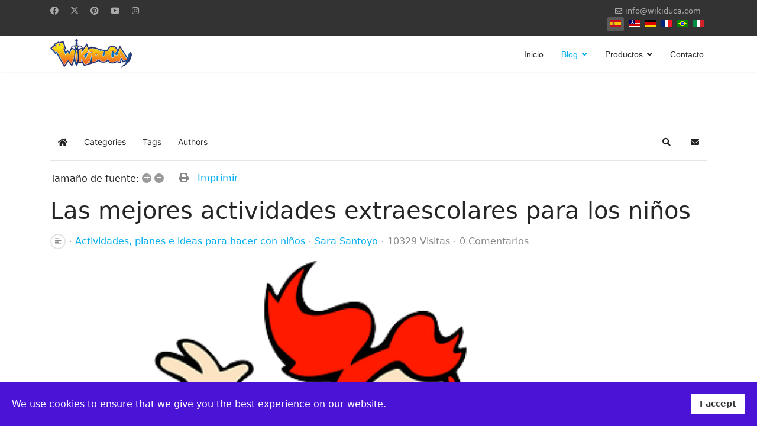

--- FILE ---
content_type: text/html; charset=utf-8
request_url: https://www.wikiduca.com/blog/mejores-actividades-extraescolares-ninos
body_size: 22152
content:

<!doctype html>
<html lang="es" dir="ltr">
	<head>
		
		<meta name="viewport" content="width=device-width, initial-scale=1, shrink-to-fit=no">
		<meta charset="utf-8">
	<meta name="keywords" content="Actividades extraescolares, aprender, aprender jugando, niños, aprender inglés">
	<meta name="robots" content="max-snippet:-1, max-image-preview:large, max-video-preview:-1">
	<meta name="twitter:image" content="https://www.wikiduca.com/images/easyblog_images/148/b2ap3_large_mejores-actividades-extraescolares-para-los-nios.png">
	<meta name="twitter:card" content="summary_large_image">
	<meta name="twitter:url" content="https://www.wikiduca.com/blog/mejores-actividades-extraescolares-ninos">
	<meta name="twitter:title" content="Las mejores actividades extraescolares para los niños">
	<meta name="twitter:description" content="Las actividades extraescolares tienen cada vez más importancia en la vida de los niños, ya que les brindan la oportunidad de aprender y de hacer nuevos amigos.">
	<meta property="og:image" content="https://www.wikiduca.com/images/easyblog_images/148/b2ap3_large_mejores-actividades-extraescolares-para-los-nios.png">
	<meta property="og:image:alt" content="Las mejores actividades extraescolares para los niños">
	<meta property="og:image:width" content="500">
	<meta property="og:image:height" content="640">
	<meta property="og:title" content="Las mejores actividades extraescolares para los niños">
	<meta property="og:description" content="Las actividades extraescolares tienen cada vez más importancia en la vida de los niños, ya que les brindan la oportunidad de aprender y de hacer nuevos amigos.">
	<meta property="og:type" content="article">
	<meta property="og:url" content="https://www.wikiduca.com/blog/mejores-actividades-extraescolares-ninos">
	<meta property="og:site_name" content="Wikiduca">
	<meta name="description" content="Las actividades extraescolares tienen cada vez más importancia en la vida de los niños, ya que les brindan la oportunidad de aprender y de hacer nuevos amigos.">
	<meta name="generator" content="Joomla! - Open Source Content Management">
	<title>Las mejores actividades extraescolares para los niños-Wikiduca</title>
	<link href="https://www.wikiduca.com/blog?view=rsd&tmpl=component" rel="EditURI" type="application/rsd+xml">
	<link href="https://www.wikiduca.com/components/com_easyblog/wlwmanifest.xml" rel="wlwmanifest" type="application/wlwmanifest+xml">
	<link href="https://www.wikiduca.com/blog/mejores-actividades-extraescolares-ninos" rel="canonical">
	<link href="/blog/mejores-actividades-extraescolares-ninos?format=amp" rel="amphtml">
	<link href="//www.wikiduca.com/images/easyblog_images/148/b2ap3_large_mejores-actividades-extraescolares-para-los-nios.png" rel="preload" as="image">
	<link href="https://twitter.com/Wikiduca" rel="me">
	<link href="/images/favicon.ico" rel="icon" type="image/vnd.microsoft.icon">
<link href="/media/vendor/joomla-custom-elements/css/joomla-alert.min.css?0.2.0" rel="stylesheet" />
	<link href="/components/com_sppagebuilder/assets/css/animate.min.css?032af75ad5933f9f9a025db2a15c10bb" rel="stylesheet" />
	<link href="/components/com_sppagebuilder/assets/css/sppagebuilder.css?032af75ad5933f9f9a025db2a15c10bb" rel="stylesheet" />
	<link href="/components/com_sppagebuilder/assets/css/magnific-popup.css" rel="stylesheet" />
	<link href="/media/foundry/css/foundry.min.css?8fa4dfb774b04a24b1ef56f51033d1cb=1" rel="stylesheet" />
	<link href="/media/foundry/css/vendor/fontawesome/css/all.min.css?8fa4dfb774b04a24b1ef56f51033d1cb=1" rel="stylesheet" />
	<link href="/media/foundry/css/utilities.min.css?8fa4dfb774b04a24b1ef56f51033d1cb=1" rel="stylesheet" />
	<link href="/components/com_sppagebuilder/assets/css/color-switcher.css?032af75ad5933f9f9a025db2a15c10bb" rel="stylesheet" />
	<link href="/cache/com_templates/templates/shaper_helixultimate/f8eabf91c6b83758ef9e0cddb5c969f5.css" rel="stylesheet" />
	<style>.eb-3 .eb-dialog{--eb-max-width:600px;--eb-height:700px;--eb-padding:20px;--eb-border-radius:0;--eb-background-color:rgba(255, 255, 255, 1);--eb-text-color:rgba(51, 51, 51, 1);--eb-dialog-shadow:var(--eb-shadow-1);text-align:center;--eb-border-style:solid;--eb-border-color:rgba(46, 198, 100, 1);--eb-border-width:15px;--eb-overlay-enabled:0;--eb-bg-image-enabled:0;--eb-background-image:none;}.eb-3 .eb-close{--eb-close-button-inside:block;--eb-close-button-outside:none;--eb-close-button-icon:block;--eb-close-button-image:none;--eb-close-button-font-size:24px;--eb-close-button-color:rgba(174, 174, 174, 1);--eb-close-button-hover-color:rgba(128, 128, 128, 1);}.eb-3 .eb-dialog .eb-container{justify-content:center;min-height:100%;display:flex;flex-direction:column;}.eb-3.eb-inst{justify-content:center;align-items:center;}</style>
	<style>.eb-3 {
                --animation_duration: 400ms;

            }
        </style>
	<style>#cf_4 .cf-control-group[data-key="1"] {
                --button-border-radius: 5px;
--button-padding: 11px 15px;
--button-color: #ffffff;
--button-font-size: 14px;
--button-background-color: #e86161;

            }
        </style>
	<style>.convertforms {
                --color-primary: #4285F4;
--color-success: #0F9D58;
--color-danger: #d73e31;
--color-warning: #F4B400;
--color-default: #444;
--color-grey: #ccc;

            }
        </style>
	<style>#cf_4 {
                --font: Arial;
--max-width: 600px;
--background-color: rgba(238, 238, 238, 1);
--border-radius: 0px;
--control-gap: 10px;
--label-color: #888888;
--label-size: 13px;
--label-weight: 400;
--input-color: #333333;
--input-placeholder-color: #33333370;
--input-text-align: left;
--input-background-color: #eeeeee;
--input-border-color: #ffffff;
--input-border-radius: 5px;
--input-size: 13px;
--input-padding: 11px 20px;

            }
        </style>
	<style>.cf-field-hp {
				display: none;
				position: absolute;
				left: -9000px;
			}</style>
	<style>.eb-4 .eb-dialog{--eb-max-width:600px;--eb-height:700px;--eb-padding:20px;--eb-border-radius:0;--eb-background-color:rgba(255, 255, 255, 1);--eb-text-color:rgba(51, 51, 51, 1);--eb-dialog-shadow:var(--eb-shadow-1);text-align:center;--eb-border-style:solid;--eb-border-color:rgba(46, 198, 100, 1);--eb-border-width:15px;--eb-overlay-enabled:0;--eb-bg-image-enabled:0;--eb-background-image:none;}.eb-4 .eb-close{--eb-close-button-inside:block;--eb-close-button-outside:none;--eb-close-button-icon:block;--eb-close-button-image:none;--eb-close-button-font-size:24px;--eb-close-button-color:rgba(174, 174, 174, 1);--eb-close-button-hover-color:rgba(128, 128, 128, 1);}.eb-4 .eb-dialog .eb-container{justify-content:center;min-height:100%;display:flex;flex-direction:column;}.eb-4.eb-inst{justify-content:center;align-items:center;}</style>
	<style>.eb-4 {
                --animation_duration: 400ms;

            }
        </style>
	<style>#cf_5 .cf-control-group[data-key="1"] {
                --button-border-radius: 5px;
--button-padding: 11px 15px;
--button-color: #ffffff;
--button-font-size: 14px;
--button-background-color: #e86161;

            }
        </style>
	<style>#cf_5 {
                --font: Arial;
--max-width: 600px;
--background-color: rgba(238, 238, 238, 1);
--border-radius: 0px;
--control-gap: 10px;
--label-color: #888888;
--label-size: 13px;
--label-weight: 400;
--input-color: #333333;
--input-placeholder-color: #33333370;
--input-text-align: left;
--input-background-color: #eeeeee;
--input-border-color: #ffffff;
--input-border-radius: 5px;
--input-size: 13px;
--input-padding: 11px 20px;

            }
        </style>
	<style>.sp-megamenu-parent > li > a, .sp-megamenu-parent > li > span, .sp-megamenu-parent .sp-dropdown li.sp-menu-item > a{font-family: 'Arial', sans-serif;text-decoration: none;}
</style>
	<style>.menu.nav-pills > li > a, .menu.nav-pills > li > span, .menu.nav-pills .sp-dropdown li.sp-menu-item > a{font-family: 'Arial', sans-serif;text-decoration: none;}
</style>
	<style>.logo-image {height:50px;}.logo-image-phone {height:50px;}</style>
	<style>@media(max-width: 992px) {.logo-image {height: 36px;}.logo-image-phone {height: 36px;}}</style>
	<style>@media(max-width: 576px) {.logo-image {height: 36px;}.logo-image-phone {height: 36px;}}</style>
	<style>#sp-cookie-consent {background-color: #4a13d6; color: #FFFFFF; }#sp-cookie-consent a, #sp-cookie-consent a:hover, #sp-cookie-consent a:focus, #sp-cookie-consent a:active {color: #f5f5f5; }#sp-cookie-consent .sp-cookie-allow {background-color: #FFFFFF; color: #333;}#sp-cookie-consent .sp-cookie-allow:hover, #sp-cookie-consent .sp-cookie-allow:active, #sp-cookie-consent .sp-cookie-allow:focus {color: #333;}</style>
	<style>@media(min-width: 1400px) {.sppb-row-container { max-width: 1320px; }}</style>
	<style>:root {--sppb-topbar-bg-color: #333333; --sppb-topbar-text-color: #AAAAAA; --sppb-header-bg-color: #FFFFFF; --sppb-logo-text-color: #00aeef; --sppb-menu-text-color: #252525; --sppb-menu-text-hover-color: #00aeef; --sppb-menu-text-active-color: #00aeef; --sppb-menu-dropdown-bg-color: #FFFFFF; --sppb-menu-dropdown-text-color: #252525; --sppb-menu-dropdown-text-hover-color: #00aeef; --sppb-menu-dropdown-text-active-color: #00aeef; --sppb-text-color: #252525; --sppb-bg-color: #FFFFFF; --sppb-link-color: #00aeef; --sppb-link-hover-color: #044CD0; --sppb-footer-bg-color: #171717; --sppb-footer-text-color: #FFFFFF; --sppb-footer-link-color: #A2A2A2; --sppb-footer-link-hover-color: #FFFFFF}</style>
<script src="/media/vendor/jquery/js/jquery.min.js?3.7.1"></script>
	<script src="/media/legacy/js/jquery-noconflict.min.js?647005fc12b79b3ca2bb30c059899d5994e3e34d"></script>
	<script type="application/json" class="joomla-script-options new">{"fd.options":{"rootUrl":"https:\/\/www.wikiduca.com","environment":"production","version":"1.1.17","token":"9851bb59a55c9edd227fc036b2a55d99","scriptVersion":"8fa4dfb774b04a24b1ef56f51033d1cb=1","scriptVersioning":true,"isMobile":false},"com_convertforms":{"baseURL":"\/component\/convertforms","debug":false,"forward_context":{"request":{"view":"entry","task":null,"option":"com_easyblog","layout":null,"id":186}}},"joomla.jtext":{"COM_CONVERTFORMS_INVALID_RESPONSE":"Respuesta Invalida","COM_CONVERTFORMS_INVALID_TASK":"Tarea no v\u00e1lida","ERROR":"Error","MESSAGE":"Mensaje","NOTICE":"Aviso","WARNING":"Advertencia","JCLOSE":"Cerrar","JOK":"OK","JOPEN":"Abrir"},"data":{"breakpoints":{"tablet":991,"mobile":480},"header":{"stickyOffset":"100"}},"system.paths":{"root":"","rootFull":"https:\/\/www.wikiduca.com\/","base":"","baseFull":"https:\/\/www.wikiduca.com\/"},"csrf.token":"9851bb59a55c9edd227fc036b2a55d99","system.keepalive":{"interval":3600000,"uri":"\/component\/ajax\/?format=json"}}</script>
	<script src="/media/system/js/core.min.js?37ffe4186289eba9c5df81bea44080aff77b9684"></script>
	<script src="/media/system/js/keepalive-es5.min.js?4eac3f5b0c42a860f0f438ed1bea8b0bdddb3804" defer nomodule></script>
	<script src="/media/vendor/bootstrap/js/bootstrap-es5.min.js?5.3.2" nomodule defer></script>
	<script src="/media/system/js/showon-es5.min.js?0e293ba9dec283752e25f4e1d5eb0a6f8c07d3be" defer nomodule></script>
	<script src="/media/system/js/messages-es5.min.js?c29829fd2432533d05b15b771f86c6637708bd9d" nomodule defer></script>
	<script src="/media/system/js/keepalive.min.js?9f10654c2f49ca104ca0449def6eec3f06bd19c0" type="module"></script>
	<script src="/media/vendor/bootstrap/js/alert.min.js?5.3.2" type="module"></script>
	<script src="/media/vendor/bootstrap/js/button.min.js?5.3.2" type="module"></script>
	<script src="/media/vendor/bootstrap/js/carousel.min.js?5.3.2" type="module"></script>
	<script src="/media/vendor/bootstrap/js/collapse.min.js?5.3.2" type="module"></script>
	<script src="/media/vendor/bootstrap/js/dropdown.min.js?5.3.2" type="module"></script>
	<script src="/media/vendor/bootstrap/js/modal.min.js?5.3.2" type="module"></script>
	<script src="/media/vendor/bootstrap/js/offcanvas.min.js?5.3.2" type="module"></script>
	<script src="/media/vendor/bootstrap/js/popover.min.js?5.3.2" type="module"></script>
	<script src="/media/vendor/bootstrap/js/scrollspy.min.js?5.3.2" type="module"></script>
	<script src="/media/vendor/bootstrap/js/tab.min.js?5.3.2" type="module"></script>
	<script src="/media/vendor/bootstrap/js/toast.min.js?5.3.2" type="module"></script>
	<script src="/media/system/js/showon.min.js?f79c256660e2c0ca2179cf7f3168ea8143e1af82" type="module"></script>
	<script src="/media/system/js/messages.min.js?7f7aa28ac8e8d42145850e8b45b3bc82ff9a6411" type="module"></script>
	<script src="https://www.wikiduca.com/modules/mod_stackideas_toolbar/assets/scripts/module.min.js"></script>
	<script src="/components/com_sppagebuilder/assets/js/jquery.parallax.js?032af75ad5933f9f9a025db2a15c10bb"></script>
	<script src="/components/com_sppagebuilder/assets/js/sppagebuilder.js?032af75ad5933f9f9a025db2a15c10bb" defer></script>
	<script src="/components/com_sppagebuilder/assets/js/jquery.magnific-popup.min.js"></script>
	<script src="/components/com_sppagebuilder/assets/js/addons/image.js"></script>
	<script src="/components/com_sppagebuilder/assets/js/color-switcher.js?032af75ad5933f9f9a025db2a15c10bb"></script>
	<script src="/cache/com_templates/templates/shaper_helixultimate/3e82536d14821b990da707ef669d2b63.js"></script>
	<script>template="shaper_helixultimate";</script>
	<script>
				document.addEventListener("DOMContentLoaded", () =>{
					window.htmlAddContent = window?.htmlAddContent || "";
					if (window.htmlAddContent) {
        				document.body.insertAdjacentHTML("beforeend", window.htmlAddContent);
					}
				});
			</script>
	<script>
			const initColorMode = () => {
				const colorVariableData = [];
				const sppbColorVariablePrefix = "--sppb";
				let activeColorMode = localStorage.getItem("sppbActiveColorMode") || "";
				const modes = [];

				if(!modes?.includes(activeColorMode)) {
					activeColorMode = "";
					localStorage.setItem("sppbActiveColorMode", activeColorMode);
				}

				document?.body?.setAttribute("data-sppb-color-mode", activeColorMode);

				if (!localStorage.getItem("sppbActiveColorMode")) {
					localStorage.setItem("sppbActiveColorMode", activeColorMode);
				}

				if (window.sppbColorVariables) {
					const colorVariables = typeof(window.sppbColorVariables) === "string" ? JSON.parse(window.sppbColorVariables) : window.sppbColorVariables;

					for (const colorVariable of colorVariables) {
						const { path, value } = colorVariable;
						const variable = String(path[0]).trim().toLowerCase().replaceAll(" ", "-");
						const mode = path[1];
						const variableName = `${sppbColorVariablePrefix}-${variable}`;

						if (activeColorMode === mode) {
							colorVariableData.push(`${variableName}: ${value}`);
						}
					}

					document.documentElement.style.cssText += colorVariableData.join(";");
				}
			};

			window.sppbColorVariables = [];
			
			initColorMode();

			document.addEventListener("DOMContentLoaded", initColorMode);
		</script>
	<!--googleoff: index-->
<script type="text/javascript">
window.ezb = window.eb = {
	"environment": "production",
	"rootUrl": "https://www.wikiduca.com",
	"ajaxUrl": "https://www.wikiduca.com/?option=com_easyblog&Itemid=127",
	"token": "9851bb59a55c9edd227fc036b2a55d99",
	"mobile": false,
	"ios": false,
	"locale": "es-ES",
	"momentLang": "es",
	"direction": "ltr",
	"appearance": "light",
	"version": "360c66eb232f5aa1d0b7738efb1c518b",
	"scriptVersioning": true
};
</script>
<!--googleon: index-->
	<script src="/media/com_easyblog/scripts/site-6.0.10-basic.min.js"></script>
	<style type="text/css">#eb .eb-header .eb-toolbar,#eb .eb-toolbar__search { background-color:#333333;}#eb .eb-header .eb-toolbar,#eb .eb-toolbar__item--search,#eb .eb-toolbar__search .o-select-group .form-control {border-color:#333333; }#eb .eb-toolbar__search-close-btn > a,#eb .eb-toolbar__search-close-btn > a:hover,#eb .eb-toolbar__search-close-btn > a:focus,#eb .eb-toolbar__search-close-btn > a:active,#eb .eb-header .eb-toolbar .eb-toolbar__search-input,#eb .eb-header .eb-toolbar .o-nav__item .eb-toolbar__link,#eb .eb-toolbar__search .o-select-group .form-control,#eb .eb-toolbar .btn-search-submit { color:#ffffff !important; }#eb .eb-toolbar__search .o-select-group__drop {color:#ffffff;}#eb .eb-toolbar__search .o-select-group,#eb .eb-header .eb-toolbar .o-nav__item.is-active .eb-toolbar__link,#eb .eb-header .eb-toolbar .o-nav__item .eb-toolbar__link:hover,#eb .eb-header .eb-toolbar .o-nav__item .eb-toolbar__link:focus,#eb .eb-header .eb-toolbar .o-nav__item .eb-toolbar__link:active { background-color:#5c5c5c; }#eb .eb-toolbar__link.has-composer,#eb .eb-toolbar .btn-search-submit {background-color:#428bca !important; }#eb .eb-reading-progress {background:#f5f5f5 !important;color:#57b4fc !important;}#eb .eb-reading-progress::-webkit-progress-bar {background:#f5f5f5 !important;}#eb .eb-reading-progress__container {background-color:#f5f5f5 !important;}#eb .eb-reading-progress::-moz-progress-bar {background:#57b4fc !important;}#eb .eb-reading-progress::-webkit-progress-value {background:#57b4fc !important;}#eb .eb-reading-progress__bar {background:#57b4fc !important;}</style>
	<!--googleoff: index-->
<script>
window.tb = {
"token": "9851bb59a55c9edd227fc036b2a55d99",
"ajaxUrl": "https://www.wikiduca.com/index.php?option=com_ajax&module=stackideas_toolbar&format=json",
"userId": "0",
"appearance": "light",
"theme": "si-theme-foundry",
"ios": false,
"mobile": false,
};
</script>
<!--googleon: index-->
	<!-- Start: Datos Estructurados de Google -->
			 <script type="application/ld+json" data-type="gsd"> { "@context": "https://schema.org", "@type": "BreadcrumbList", "itemListElement": [ { "@type": "ListItem", "position": 1, "name": "Inicio", "item": "https://www.wikiduca.com" }, { "@type": "ListItem", "position": 2, "name": "Blog", "item": "https://www.wikiduca.com/blog" }, { "@type": "ListItem", "position": 3, "name": "Sara Santoyo", "item": "https://www.wikiduca.com/blog/blogger/sara" }, { "@type": "ListItem", "position": 4, "name": "Las mejores actividades extraescolares para los niños", "item": "https://www.wikiduca.com/blog/mejores-actividades-extraescolares-ninos" } ] } </script> <script type="application/ld+json" data-type="gsd"> { "@context": "https://schema.org", "@type": "Article", "mainEntityOfPage": { "@type": "WebPage", "@id": "https://www.wikiduca.com/blog/mejores-actividades-extraescolares-ninos" }, "headline": "Las mejores actividades extraescolares para los niños", "description": "Las actividades extraescolares tienen cada vez más importancia en la vida de los niños, ya que les brindan la oportunidad de aprender, de cuidar la salud, de divertirse y de hacer nuevos amigos.", "image": { "@type": "ImageObject", "url": "https://www.wikiduca.com/images/easyblog_images/148/b2ap3_large_mejores-actividades-extraescolares-para-los-nios.png" }, "publisher": { "@type": "Organization", "name": "Wikiduca", "logo": { "@type": "ImageObject", "url": "https://www.wikiduca.com/images/logo-white-slogan---small.png" } }, "author": { "@type": "Person", "name": "Sara Santoyo", "url": "https://www.wikiduca.com/blog/mejores-actividades-extraescolares-ninos" }, "datePublished": "2015-04-06T15:51:23+02:00", "dateCreated": "2015-04-06T15:51:23+02:00", "dateModified": "2020-02-15T16:49:08+01:00" } </script>
			<!-- End: Datos Estructurados de Google -->
<!-- Google Tag Manager -->
<script>(function(w,d,s,l,i){w[l]=w[l]||[];w[l].push({'gtm.start':
new Date().getTime(),event:'gtm.js'});var f=d.getElementsByTagName(s)[0],
j=d.createElement(s),dl=l!='dataLayer'?'&l='+l:'';j.async=true;j.src=
'https://www.googletagmanager.com/gtm.js?id='+i+dl;f.parentNode.insertBefore(j,f);
})(window,document,'script','dataLayer','GTM-P626PRH');</script>
<!-- End Google Tag Manager -->
			</head>
	<body class="site helix-ultimate hu com_easyblog com-easyblog view-entry layout-default task-none itemid-127 es-es ltr sticky-header layout-fluid offcanvas-init offcanvs-position-right">

		
		
		<div class="body-wrapper">
			<div class="body-innerwrapper">
				
	<div class="sticky-header-placeholder"></div>
<div id="sp-top-bar">
	<div class="container">
		<div class="container-inner">
			<div class="row">
				<div id="sp-top1" class="col-lg-6">
					<div class="sp-column text-center text-lg-start">
													<ul class="social-icons"><li class="social-icon-facebook"><a target="_blank" rel="noopener noreferrer" href="https://www.facebook.com/wikiduca" aria-label="Facebook"><span class="fab fa-facebook" aria-hidden="true"></span></a></li><li class="social-icon-twitter"><a target="_blank" rel="noopener noreferrer" href="https://twitter.com/wikiduca" aria-label="Twitter"><svg xmlns="http://www.w3.org/2000/svg" viewBox="0 0 512 512" fill="currentColor" style="width: 13.56px;position: relative;top: -1.5px;"><path d="M389.2 48h70.6L305.6 224.2 487 464H345L233.7 318.6 106.5 464H35.8L200.7 275.5 26.8 48H172.4L272.9 180.9 389.2 48zM364.4 421.8h39.1L151.1 88h-42L364.4 421.8z"/></svg></a></li><li class="social-icon-pinterest"><a target="_blank" rel="noopener noreferrer" href="https://www.pinterest.es/wikiduca/" aria-label="Pinterest"><span class="fab fa-pinterest" aria-hidden="true"></span></a></li><li class="social-icon-youtube"><a target="_blank" rel="noopener noreferrer" href="https://www.youtube.com/wikiduca" aria-label="Youtube"><span class="fab fa-youtube" aria-hidden="true"></span></a></li><li class="social-icon-instagram"><a target="_blank" rel="noopener noreferrer" href="https://www.instagram.com/wikiduca/" aria-label="Instagram"><span class="fab fa-instagram" aria-hidden="true"></span></a></li></ul>						
												
					</div>
				</div>

				<div id="sp-top2" class="col-lg-6">
					<div class="sp-column text-center text-lg-end">
						
													<ul class="sp-contact-info"><li class="sp-contact-email"><span class="far fa-envelope" aria-hidden="true"></span> <a href="mailto:info@wikiduca.com">info@wikiduca.com</a></li></ul>												<div class="sp-module "><div class="sp-module-content"><div class="mod-languages">

	<ul class="lang-inline">
						<li class="lang-active" dir="ltr">
			<a href="/blog/mejores-actividades-extraescolares-ninos">
												<img title="Español (España)" src="/media/mod_languages/images/es_es.gif" alt="Español (España)">										</a>
			</li>
								<li dir="ltr">
			<a href="/en/">
												<img title="English (United States)" src="/media/mod_languages/images/en_us.gif" alt="English (United States)">										</a>
			</li>
								<li dir="ltr">
			<a href="/de/">
												<img title="Deutsch (Deutschland)" src="/media/mod_languages/images/de_de.gif" alt="Deutsch (Deutschland)">										</a>
			</li>
								<li dir="ltr">
			<a href="/fr/">
												<img title="Français (France)" src="/media/mod_languages/images/fr_fr.gif" alt="Français (France)">										</a>
			</li>
								<li dir="ltr">
			<a href="/pt/">
												<img title="Português (Brazil)" src="/media/mod_languages/images/pt_br.gif" alt="Português (Brazil)">										</a>
			</li>
								<li dir="ltr">
			<a href="/it/">
												<img title="Italiano (Italia)" src="/media/mod_languages/images/it_it.gif" alt="Italiano (Italia)">										</a>
			</li>
				</ul>

</div>
</div></div>
					</div>
				</div>
			</div>
		</div>
	</div>
</div>

<header id="sp-header">
	<div class="container">
		<div class="container-inner">
			<div class="row">
				<!-- Logo -->
				<div id="sp-logo" class="col-auto">
					<div class="sp-column">
						<div class="logo"><a href="/">
				<img class='logo-image '
					srcset='https://www.wikiduca.com/images/logo-white-slogan---small.png 1x'
					src='https://www.wikiduca.com/images/logo-white-slogan---small.png'
					height='50'
					alt='Wikiduca Logo'
				/>
				</a></div>						
					</div>
				</div>

				<!-- Menu -->
				<div id="sp-menu" class="col-auto flex-auto">
					<div class="sp-column d-flex justify-content-end align-items-center">
						<nav class="sp-megamenu-wrapper d-flex" role="navigation" aria-label="navigation"><a id="offcanvas-toggler" aria-label="Menu" class="offcanvas-toggler-right d-flex d-lg-none" href="#"><div class="burger-icon" aria-hidden="true"><span></span><span></span><span></span></div></a><ul class="sp-megamenu-parent menu-animation-fade-up d-none d-lg-block"><li class="sp-menu-item"><a   href="/"  >Inicio</a></li><li class="sp-menu-item sp-has-child current-item active"><a aria-current="page"  href="/blog"  >Blog</a><div class="sp-dropdown sp-dropdown-main sp-menu-right" style="width: 240px;"><div class="sp-dropdown-inner"><ul class="sp-dropdown-items"><li class="sp-menu-item"><a   href="/blog/categorias"  >Categorias</a></li><li class="sp-menu-item"><a   href="/blog/etiquetas"  >Etiquetas</a></li></ul></div></div></li><li class="sp-menu-item sp-has-child"><a   href="/productos"  >Productos</a><div class="sp-dropdown sp-dropdown-main sp-dropdown-mega sp-menu-right" style="width: 600px;"><div class="sp-dropdown-inner"><div class="row"><div class="col-sm-4"><ul class="sp-mega-group"><li class="item-194 menu_item item-header"><a   href="/productos/kiducards"  >Kiducards</a></li></ul></div><div class="col-sm-4"><ul class="sp-mega-group"><li class="item-193 menu_item item-header"><a   href="/productos/kidulegend"  >Kidulegend</a></li></ul></div><div class="col-sm-4"><ul class="sp-mega-group"><li class="item-195 menu_item item-header"><a   href="/productos/kiduingles"  >Kiduinglés</a></li></ul></div></div></div></div></li><li class="sp-menu-item"><a   href="/contacto"  >Contacto</a></li></ul></nav>						

						<!-- Related Modules -->
						<div class="d-none d-lg-flex header-modules align-items-center">
							
													</div>

						<!-- if offcanvas position right -->
													<a id="offcanvas-toggler"  aria-label="Menu" title="Menu"  class="mega offcanvas-toggler-secondary offcanvas-toggler-right d-flex align-items-center" href="#">
							<div class="burger-icon"><span></span><span></span><span></span></div>
							</a>
											</div>
				</div>
			</div>
		</div>
	</div>
</header>
				<main id="sp-main">
					
<section id="sp-section-1" >

				
	
<div class="row">
	<div id="sp-title" class="col-lg-12 "><div class="sp-column "></div></div></div>
				
	</section>

<section id="sp-main-body" >

										<div class="container">
					<div class="container-inner">
						
	
<div class="row">
	
<div id="sp-component" class="col-lg-12 ">
	<div class="sp-column ">
		<div id="system-message-container" aria-live="polite">
	</div>


		
		<div id="eb" class="eb-component eb-wireframe eb-view-entry eb-layout-default 			si-theme--light
												 is-desktop								">
	<div class="eb-container" data-eb-container>

		<div class="eb-container__main">
			<div class="eb-content">
				
								<div class="eb-headers">
					
					<div class="eb-modules-wrap eb-modules-stackideas-toolbar fd-cf"><div id="fd" class="mod-si-toolbar "
	data-fd-toolbar
	data-fd-unique="697e67fbb32aa"
	data-fd-main="com_easyblog"
	data-fd-polling-url="aHR0cHM6Ly93d3cud2lraWR1Y2EuY29tL2luZGV4LnBocD9vcHRpb249Y29tX2FqYXgmbW9kdWxlPXN0YWNraWRlYXNfdG9vbGJhciZmb3JtYXQ9anNvbiZtZXRob2Q9cG9sbGluZw=="
	data-fd-polling-interval="30"
	data-fd-error="Some error occurred while fetching content."
	data-fd-responsive=""
	data-fd-search-suggestion="false"
	data-fd-search-suggestion-minimum="3"
	>
	<div class="light si-theme-foundry">
		<div class="fd-toolbar" data-fd-toolbar-wrapper>
			<div class="fd-toolbar__item fd-toolbar__item--home mr-3xs">
	<nav class="fd-toolbar__o-nav">
		<div class="fd-toolbar__o-nav-item ">
			<a href="/blog" class="fd-toolbar__link">
				<i aria-hidden="true" class="fdi fa fa-home"></i>
				<span class="sr-only">Home</span>
			</a>
		</div>
	</nav>
</div>

<div class="fd-toolbar__item fd-toolbar__item--submenu" data-fd-toolbar-menu="">
	<div class="fd-toolbar__o-nav">
								<div class="fd-toolbar__o-nav-item ">
				<a href="/blog/categorias" class="fd-toolbar__link" title="Categories">
					<span>Categories</span>
				</a>
			</div>
						<div class="fd-toolbar__o-nav-item ">
				<a href="/blog/etiquetas" class="fd-toolbar__link" title="Tags">
					<span>Tags</span>
				</a>
			</div>
						<div class="fd-toolbar__o-nav-item ">
				<a href="/blog/blogger" class="fd-toolbar__link" title="Authors">
					<span>Authors</span>
				</a>
			</div>
					
			</div>
</div>

			<div class="fd-toolbar__item fd-toolbar__item--search">
	<div id="fd-toolbar-search" class="fd-toolbar__search">
		<form name="fd-toolbar-search" data-fd-search-toolbar-form method="post" action="https://www.wikiduca.com/" class="fd-toolbar__search-form">

			<a href="javascript:void(0);" class="fd-toolbar-btn " title="Categories"
	data-fd-dropdown="toolbar"
	data-fd-dropdown-offset="[0, 0]"
	data-fd-dropdown-trigger="click"
	data-fd-dropdown-placement="bottom-start"
	data-fd-dropdown-content="action/categories"
	data-fd-component="com_easyblog"
	>
	<span>Categories: &nbsp;</span>
	<span class="font-normal" data-fd-search-filter>All Categories</span>
	<i class="fdi fa fa-chevron-down ml-2xs"></i>
</a>
<div class="hidden">
	<div id="fd" class="">
		<div class="light si-theme-foundry">
			<div class="o-dropdown divide-y divide-gray-200 md:w-[400px] " data-fd-dropdown-wrapper>
				<div class="o-dropdown__bd py-sm px-xs overflow-y-auto max-h-[380px] divide-y divide-gray-200 space-y-smx" data-fd-dropdown-body data-fd-toolbar-dropdown-menus>
					<div class="px-sm py-sm hover:no-underline text-gray-800">
						<div class="space-y-md">
			<div class="o-placeholder-loader">
			<div class="flex w-full">
				
				<div class=" space-y-xs flex flex-grow flex-col">
										<div class="o-placeholder-box w-6/12"></div>
										<div class="o-placeholder-box w-7/12"></div>
										<div class="o-placeholder-box w-4/12"></div>
										<div class="o-placeholder-box w-3/12"></div>
									</div>

							</div>
		</div>
	</div>					</div>
				</div>
			</div>
		</div>
	</div>
</div>
<input type="hidden" name="category_id" value="" 
	 
	data-fd-search-category-id 
/>

			
			<label for="fd-search" class="sr-only">Search...</label>



	
					<input type="text"
				name="query"
				id="fd-search"				class="o-form-control fd-toolbar__search-input "
				value=""
				placeholder="Search..."				data-search-input autocomplete="off" data-fd-component="com_easyblog"											/>

		
		
	

<div class="t-hidden" data-fd-toolbar-dropdown>
	<div id="fd">
		<div class="light si-theme-foundry">
			<div class="o-dropdown divide-y divide-gray-200 w-full" data-fd-dropdown-wrapper>
				<div class="o-dropdown__hd px-md py-md" data-fd-dropdown-header>
					<div class="font-bold text-sm text-gray-800">Suggested keywords</div>
				</div>
				<div class="o-dropdown__bd py-sm px-xs overflow-y-auto max-h-[380px] divide-y divide-gray-200 space-y-smx" data-fd-dropdown-body>
					<div class="px-sm py-sm hover:no-underline text-gray-800">
						<div class="space-y-md">
			<div class="o-placeholder-loader">
			<div class="flex w-full">
				
				<div class=" space-y-xs flex flex-grow flex-col">
										<div class="o-placeholder-box w-6/12"></div>
										<div class="o-placeholder-box w-7/12"></div>
										<div class="o-placeholder-box w-4/12"></div>
										<div class="o-placeholder-box w-3/12"></div>
									</div>

							</div>
		</div>
	</div>					</div>
				</div>
			</div>
		</div>
	</div>
</div>
			<input type="hidden" name="option" value="com_easyblog" 
	 
	 
/>
			<input type="hidden" name="controller" value="search" 
	 
	 
/>
			<input type="hidden" name="task" value="search.query" 
	 
	 
/>
			<input type="hidden" name="Itemid" value="127" 
	 
	 
/>
			<input type="hidden" name="9851bb59a55c9edd227fc036b2a55d99" value="1" />

			<div class="fd-toolbar__search-submit-btn">
				<button class="
	o-btn
	o-btn--default		fd-toolbar__link fd-toolbar__btn-search
							text-sm leading-sm px-sm py-xs							
	
"  type="submit">
			<i class="fdi fdi fa fa-search "
	></i>
	
			&nbsp;
	
			Search	</button>
			</div>
			<div class="fd-toolbar__search-close-btn">
				<a href="javascript:void(0);" class="" data-fd-toolbar-search-toggle>
					<i aria-hidden="true" class="fdi fa fa-times"></i>
					<span class="sr-only">x</span>
				</a>
			</div>
		</form>
	</div>
</div>
			<div class="fd-toolbar__item fd-toolbar__item--action">
				<nav class="o-nav fd-toolbar__o-nav">
					
					<div class="fd-toolbar__o-nav-item" 
	data-fd-tooltip="toolbar"
	data-fd-tooltip-title="Search"
	data-fd-tooltip-placement="top" 
	role="button"
	>
	<a href="javascript:void(0);" 
		data-fd-toolbar-search-toggle
		data-fd-component="com_easyblog" 
		data-fd-moduleId="138" 
		data-fd-mobile=""
		class="fd-toolbar__link"
		>
		<i aria-hidden="true" class="fdi fa fa-search"></i>
		<span class="sr-only">Search</span>
	</a>
</div>
					
					<div class="fd-toolbar__o-nav-item "
	data-fd-tooltip="toolbar"
	data-fd-tooltip-title="Suscribirse a las actualizaciones"
	data-fd-tooltip-placement="top" 
	role="button"
	data-blog-subscribe
	data-type="site"
	>
	<a href="javascript:void(0);" class="fd-toolbar__link">
		<i aria-hidden="true" class="fdi fa fa-envelope"></i>
		<span class="sr-only">Suscribirse a las actualizaciones</span>
	</a>
</div>

<div class="fd-toolbar__o-nav-item is-active t-hidden"
	data-fd-tooltip="toolbar"
	data-fd-tooltip-title="Darse de baja del blog"
	data-fd-tooltip-placement="top"
	
	data-blog-unsubscribe
	data-subscription-id=""
	>
	<a href="javascript:void(0);" class="fd-toolbar__link">
		<i aria-hidden="true" class="fdi fa fa-envelope"></i>
		<span class="sr-only">Darse de baja del blog</span>
	</a>
</div>
					
									</nav>
			</div>
		</div>

					<div class="fd-toolbar-divider"></div>
			</div>

	<div class="t-hidden" data-fd-tooltip-wrapper>
	<div id="fd" data-fd-tooltip-block data-appearance="light">
		<div class="light si-theme-foundry">
			<div class="o-tooltip" data-fd-tooltip-message></div>
		</div>
	</div>
</div></div>
</div>				</div>
				
				
									<div class="eb-template" data-name="site/layout/image/popup">
	<div id="eb" class="eb-image-popup">
		<div class="eb-image-popup-header">
			<div class="eb-image-popup-close-button"><i class="fdi fa fa-times"></i></div>
		</div>
		<div class="eb-image-popup-container"></div>
		<div class="eb-image-popup-footer">
			<div class="eb-image-popup-thumbs"></div>
		</div>
		<div class="eb-loader-o size-lg"></div>
	</div>
</div>
<div class="eb-template" data-name="site/layout/image/popup/thumb">
	<div class="eb-image-popup-thumb"><div></div></div>
</div>
					<div class="eb-template" data-name="site/layout/image/container">
	<div class="eb-image">
		<div class="eb-image-figure">
			<a class="eb-image-viewport"></a>
		</div>
		<div class="eb-image-caption"><span></span></div>
	</div>
</div>
				
				<div data-eb-posts>
	<div data-eb-posts-wrapper>
		<div data-eb-post-section data-url="https://www.wikiduca.com/blog/mejores-actividades-extraescolares-ninos" data-page-title="Las mejores actividades extraescolares para los niños-Wikiduca" data-permalink="/blog/mejores-actividades-extraescolares-ninos" data-post-title="Las mejores actividades extraescolares para los niños">
	<div class="eb-adsense-head clearfix">
			</div>

	<div data-blog-post>
					<div class="eb-reading-progress-sticky hide" data-eb-spy="affix" data-offset-top="240">
	<progress value="0" max="100" class="eb-reading-progress" data-blog-reading-progress style="top:0px">
		<div class="eb-reading-progress__container">
			<span class="eb-reading-progress__bar"></span>
		</div>
	</progress>
</div>
		
		<div id="entry-186" class="eb-entry fd-cf" data-blog-posts-item data-id="186" data-uid="186.1973">

			<div data-blog-reading-container>
				
				
				
								<div class="eb-entry-tools row-table">
					<div class="col-cell">
						<div class="eb-entry-helper">
															<div class="eb-help-resize">
	<span>Tamaño de fuente:</span>
	<a href="javascript:void(0);" data-font-resize data-operation="increase" data-fd-tooltip data-fd-tooltip-title="Mayor " data-fd-tooltip-placement="top">
		&plus;
	</a>
	<a href="javascript:void(0);" data-font-resize data-operation="decrease" data-fd-tooltip data-fd-tooltip-title="Menor" data-fd-tooltip-placement="top">
		&ndash;
	</a>
</div>							
																						
															<div class="eb-help-print">
	<i class="fdi fa fa-print"></i>&nbsp;
	<a rel="nofollow" title="Imprimir" href="/blog/mejores-actividades-extraescolares-ninos?tmpl=component&print=1&format=print" data-post-print>
		Imprimir	</a>
</div>
													</div>
					</div>

										<div class="col-cell cell-tight">
											</div>
									</div>
				
				
				
				<div class="eb-entry-head">
											<h1 id="title-186" class="eb-entry-title reset-heading  ">
	Las mejores actividades extraescolares para los niños</h1>
					
					
					<div class="eb-entry-meta text-muted">
		<div>
		<span class="eb-post-type">
	<i class=" fdi fa fa-align-left" data-fd-tooltip data-fd-tooltip-title="Publicación Estándar" data-fd-tooltip-placement="bottom"></i></span>
	</div>
	
		<div>
		<div class="eb-post-category comma-seperator">
	
		<span>
		<a href="/blog/categorias/actividades-planes-e-ideas-para-hacer-con-ninos">Actividades, planes e ideas para hacer con niños</a>
	</span>
	</div>	</div>
	
		<div>
		<div class="eb-post-author">
	
	<span>
		<a href="/blog/blogger/sara" rel="author">Sara Santoyo</a>
	</span>
</div>
	</div>
	
	
		<div>
		<span class="eb-post-hits">
	
	10329 Visitas</span>	</div>
	
		<div>
		<span class="eb-post-comments">
	
	<span>
					<a href="/blog/mejores-actividades-extraescolares-ninos#comments">
				0 Comentarios			</a>
			</span>
</span>	</div>
	
	</div>
									</div>

				<div class="eb-entry-body type-standard clearfix">
					<div class="eb-entry-article clearfix" data-blog-content>
						
						
						<div class="eb-image eb-post-thumb is-full" data-eb-entry-cover>
			<a
							class="eb-post-image eb-image-popup-button"
				href="//www.wikiduca.com/images/easyblog_images/148/mejores-actividades-extraescolares-para-los-nios.png"
				target="_blank"
						title="Las mejores actividades extraescolares para los niños"
			caption=""
			style="
								width: 100%;
				"
		>
												<img
						src="//www.wikiduca.com/images/easyblog_images/148/b2ap3_large_mejores-actividades-extraescolares-para-los-nios.png"
						alt="Las mejores actividades extraescolares para los niños"
						width="
															100%
							"
						height="200px"
					/>
				
				
					</a>
	
	</div>



<p class="MsoNormal" style="text-align: justify; text-justify: inter-ideograph;"><span style="font-size: 12.0pt;">Las <b style="mso-bidi-font-weight: normal;">actividades extraescolares</b> tienen cada vez más importancia en la vida de los niños, ya que les brindan la oportunidad de <b style="mso-bidi-font-weight: normal;">aprender</b>, de cuidar la salud, de divertirse y de hacer nuevos amigos.</span></p>

<p class="MsoNormal" style="text-align: justify; text-justify: inter-ideograph;">&nbsp;</p>
<p class="MsoNormal" style="text-align: justify; text-justify: inter-ideograph;"><span style="font-size: 12.0pt;">Además de beneficios, las actividades extraescolares también traen consigo la formulación de una pregunta que ronda la mente de muchísimos padres: ¿cuáles son <b style="mso-bidi-font-weight: normal;">las mejores actividades extraescolares</b> para los peques de la casa?</span></p>
<p class="MsoNormal" style="text-align: justify; text-justify: inter-ideograph;"><span style="font-size: 12.0pt;">Debido a que cada niño tiene unas preferencias y unas necesidades distintas, en el <b style="mso-bidi-font-weight: normal;">blog de Wikiduca</b> hemos elaborado una pequeña lista con algunas de nuestras actividades extraescolares favoritas. ¡Esperamos que os resulten de ayuda!</span></p>
<h2 class="MsoNormal" style="text-align: justify; text-justify: inter-ideograph;"><b style="mso-bidi-font-weight: normal;"><span style="font-size: 12.0pt;">Aprender un idioma</span></b></h2>
<p class="MsoNormal"><span style="font-size: 12.0pt;"><img style="float: left;" title="b2ap3_thumbnail_Aplicaciones-mviles-para-padres-y-madres.png" src="/images/easyblog_images/148/b2ap3_thumbnail_Aplicaciones-mviles-para-padres-y-madres.png" alt="b2ap3_thumbnail_Aplicaciones-mviles-para-padres-y-madres.png" />Las personas que hablan varios idiomas son capaces de comunicarse con habitantes de medio mundo, de optar a excelentes puestos de trabajo y de gozar al máximo de los viajes. </span></p>
<p class="MsoNormal" style="text-align: justify; text-justify: inter-ideograph;"><span style="font-size: 12.0pt;">Este hecho lleva a muchos padres a apuntar a sus hijos a <b style="mso-bidi-font-weight: normal;">clases de inglés</b>, una de las lenguas más habladas del mundo que puede ser muy divertida gracias al <b style="mso-bidi-font-weight: normal;"><a title="videojuego de Wikiduca" href="/videojuego" target="_blank">videojuego de Wikiduca</a></b>.</span></p>
<p class="MsoNormal" style="text-align: justify; text-justify: inter-ideograph;"><span style="font-size: 12.0pt;">Un pasatiempo <b style="mso-bidi-font-weight: normal;">educativo</b> para <b style="mso-bidi-font-weight: normal;">aprender jugando</b> que, a través de una mágica y épica historia, motiva a los niños a conocer la escritura y la pronunciación de ¡más de 3.000 palabras en inglés!</span></p>
<h2 class="MsoNormal" style="text-align: justify; text-justify: inter-ideograph;"><b style="mso-bidi-font-weight: normal;"><span style="font-size: 12.0pt;">Un poco de deporte</span></b></h2>
<p class="MsoNormal" style="text-align: justify; text-justify: inter-ideograph;"><span style="font-size: 12.0pt;">El deporte es también una de las mejores actividades extraescolares para <b style="mso-bidi-font-weight: normal;">los niños</b>. </span></p>
<p class="MsoNormal" style="text-align: justify; text-justify: inter-ideograph;"><span style="font-size: 12.0pt;">¿El motivo? Que cuenta con una amplia variedad de beneficios debido a que:</span></p>
<ul>
<li class="MsoNormal" style="text-align: justify;"><span style="font-size: 12.0pt;">Cuida la salud de los huesos y los músculos.</span></li>
<li class="MsoNormal" style="text-align: justify;"><span style="font-size: 12.0pt;">Ayuda a los niños a crecer sanos y fuertes.</span></li>
<li class="MsoNormal" style="text-align: justify;"><span style="font-size: 12.0pt;">Fomenta la cooperación, la competitividad sana y el trabajo en equipo.</span></li>
<li class="MsoNormal" style="text-align: justify;"><span style="font-size: 12.0pt;">Mejora las habilidades sociales.</span></li>
<li class="MsoNormal" style="text-align: justify;"><span style="font-size: 12.0pt;">Previene la obesidad y las enfermedades cardiovasculares.</span></li>
<li class="MsoNormal" style="text-align: justify;"><span style="font-size: 12.0pt;">Llena el organismo de la energía necesaria para afrontar las tareas del día a día. </span></li>
<li class="MsoNormal" style="text-align: justify;"><span style="font-size: 12.0pt;">Mejora las capacidades motrices.</span></li>
</ul>
<p class="MsoNormal" style="text-align: justify; text-justify: inter-ideograph;"><span style="font-size: 12.0pt;">Aunque la natación es uno de los deportes más completos que existen, lo mejor es que, antes de apuntar a vuestros peques a una actividad donde prime el <b style="mso-bidi-font-weight: normal;">ejercicio físico</b>, habléis con ellos para descubrir cuál es la modalidad deportiva que más les gusta. </span></p>
<h2 class="MsoNormal" style="text-align: justify; text-justify: inter-ideograph;"><b style="mso-bidi-font-weight: normal;"><span style="font-size: 12.0pt;">Juegos educativos</span></b></h2>
<p class="MsoNormal" style="text-align: justify; text-justify: inter-ideograph;"><span style="font-size: 12.0pt;">¿Qué os parece animar a vuestros hijos a pasarlo en grande después de clase con los <b style="mso-bidi-font-weight: normal;">juegos educativos</b>?</span></p>
<p class="MsoNormal" style="text-align: justify; text-justify: inter-ideograph;"><span style="font-size: 12.0pt;">Pueden disfrutar de ellos en vuestra compañía o junto a amigos, primos y hermanos. </span></p>
<p class="MsoNormal" style="text-align: justify; text-justify: inter-ideograph;"><span style="font-size: 12.0pt;">Uno de nuestros preferidos es el <b style="mso-bidi-font-weight: normal;"><a title="juego de cartas de Wikiduca" href="/cartas" target="_blank">juego de cartas de Wikiduca</a></b>, ya que resulta de lo más completo y educativo debido a que potencia el <b style="mso-bidi-font-weight: normal;">desarrollo cognitivo y la memoria funcional</b>, mejora los conocimientos aritméticos y la agilidad mental y pone en macha todos los rincones del cerebro. ¡Y además es súper divertido!</span></p>
<h2 class="MsoNormal" style="text-align: justify; text-justify: inter-ideograph;"><b style="mso-bidi-font-weight: normal;"><span style="font-size: 12.0pt;">Tocar un instrumento</span></b></h2>
<p class="MsoNormal" style="text-align: justify; text-justify: inter-ideograph;"><span style="font-size: 12.0pt;">La <b style="mso-bidi-font-weight: normal;">música</b> está presente en los mejores momentos de nuestra vida, lo que convierte al hecho de <b style="mso-bidi-font-weight: normal;">aprender a tocar un instrumento</b> en una de las actividades extraescolares más bellas que existen.</span></p>
<p class="MsoNormal" style="text-align: justify; text-justify: inter-ideograph;"><span style="font-size: 12.0pt;">Y más aún si tenemos en cuenta que la música mejora la capacidad de aprendizaje, la comunicación, la memoria y la expresión corporal. </span></p>

						
											</div>

					
					
										<div class="eb-entry-ratings">
						<div class="eb-post-rating">
	<div class="eb-rating">
		<form id="blog-186-ratings-form"
	class="eb-rating-form"
	data-id="186"
	data-type="entry"
	data-rating-form
>
	<div class="flex items-center gap-xs flex-wrap" data-fd-rating-wrapper>
	<div class="flex-shrink-0">
		<div class="fd-rating"
			data-fd-rating
			data-read-only="1"
			data-extension="easyblog" 
			data-rtl="0"

						data-fd-tooltip
			data-fd-tooltip-title="No tienes permiso para calificar esta publicación"
			data-fd-tooltip-placement="top"
			
					>
		</div>
	</div>
	<div class="flex-grow-1 min-w-0">

		<div class="text-xs">
				
				
					</div>
	
			
			</div>
</div>
	<div class="col-cell eb-rating-voters">
				<a class="eb-rating-link" href="javascript:void(0);" data-rating-voters>
		
			<b class="eb-ratings-value" title="0 Votos" data-rating-value>
				<span data-rating-total>0</span>

				<b><i class="fdi fa fa-check"></i></b>
			</b>

				</a>
			</div>
</form>	</div>
</div>
					</div>
					
										<div class="mb-20">
						<div class="eb-shares eb-shares--without-name eb-shares--without-counter mt-20" data-eb-bookmarks>
			<a href="javascript:void(0);" class="btn btn-eb-facebook   " data-bookmarks-button data-url="https://www.facebook.com/sharer/sharer.php?u=https%3A%2F%2Fwww.wikiduca.com%2Fblog%2Fmejores-actividades-extraescolares-ninos">

		<i class="fdi fab fa-facebook"></i>
	
	
	</a>
			<a href="javascript:void(0);" class="btn btn-eb-twitter   " data-bookmarks-button data-url="https://twitter.com/intent/tweet?url=https%3A%2F%2Fwww.wikiduca.com%2Fblog%2Fmejores-actividades-extraescolares-ninos&amp;text=Las+mejores+actividades+extraescolares+para+los+ni%C3%B1os&via=Wikiduca">

		<i class="fdi fab fa-twitter"></i>
	
	
	</a>
			<a href="javascript:void(0);" class="btn btn-eb-linkedin   " data-bookmarks-button data-url="https://linkedin.com/shareArticle?mini=true&url=https%3A%2F%2Fwww.wikiduca.com%2Fblog%2Fmejores-actividades-extraescolares-ninos">

		<i class="fdi fab fa-linkedin"></i>
	
	
	</a>
			<a href="javascript:void(0);" class="btn btn-eb-pinterest   " data-bookmarks-button data-url="http://pinterest.com/pin/create/button/?url=https%3A%2F%2Fwww.wikiduca.com%2Fblog%2Fmejores-actividades-extraescolares-ninos">

		<i class="fdi fab fa-pinterest"></i>
	
	
	</a>
	</div>
					</div>
					
					
										<div class="eb-entry-tags">
						<div class="eb-tags cell-top type-1">
	<div class="col-cell cell-label">Etiquetas:</div>
	<div class="col-cell cell-tags">
				<span>
			<a href="/blog/etiquetas/actividades-extraescolares">actividades extraescolares</a>
		</span>
				<span>
			<a href="/blog/etiquetas/aprender">aprender</a>
		</span>
				<span>
			<a href="/blog/etiquetas/aprender-ingles">aprender inglés</a>
		</span>
				<span>
			<a href="/blog/etiquetas/aprender-jugando">aprender jugando</a>
		</span>
				<span>
			<a href="/blog/etiquetas/ninos">niños</a>
		</span>
			</div>
</div>
					</div>
					
																
											<div data-subscribe-cta>
	<div class="t-hidden" data-subscribe-cta-error>
		<div class="o-alert o-alert--danger o-alert--dismissible " data-fd-alert="easyblog" >
	<div class="flex items-center">
		<div class="flex-grow" data-fd-alert-message>
						
					</div>

				<div class="flex-shrink-0 pl-sm">
			<a href="javascript:void(0);" class="o-alert__close" data-fd-dismiss>×</a>
		</div>
			</div>
</div>
	</div>

	<div class="eb-subscribe-form ">
		<div class="eb-subscribe-form__inner">
			<div class="eb-subscribe-form__title">Stay Informed</div>

			<div>
				<p>When you subscribe to the blog, we will send you an e-mail when there are new updates on the site so you wouldn't miss them.</p>

				<div class="form-group">
					<label for="subscription_name" class="sr-only">Your Name</label>
					

	
		
			<input type="text"
				name="subscription_name"
				id="subscription_name"				class="form-control "
				value=""
				placeholder="Your Name"				data-subscribe-name							/>

		
		
	
				</div>

				<div class="form-group">
					<label for="subscription_email" class="sr-only">Dirección de correo electrónico</label>
					<input type="email"
	name="subscription_email" 
	id="subscription_email"	class="form-control "
	value=""
	placeholder="Dirección de correo electrónico"	data-subscribe-email/>				</div>
			</div>

			<button class="btn btn-primary btn-block" data-subscribe-button>Suscríbete al blog</button>
		</div>
	</div>
</div>
					
											<div class="eb-entry-nav fd-cf">
		<div class="eb-entry-nav-prev">
		<a href="/blog/potenciar-el-desarrollo-cognitivo"> 
			<i class="fdi fa fa-angle-left pull-left"></i>
			Cómo potenciar el desarrollo cognitivo		</a>
	</div>
	
		<div class="eb-entry-nav-next">
		<a href="/blog/aprender-ingles-con-canciones-infantiles">
			<i class="fdi fa fa-angle-right pull-right"></i>
			Aprender ingles con canciones infantiles		</a>
	</div>
	</div>
									</div>
			</div>

							<div class="eb-entry-author">
	<h4 class="eb-section-heading reset-heading">
		Sobre el autor	</h4>

	<div class="eb-entry-author-bio cell-top">
					<div class="o-avatar  " >
	<div class="o-avatar__mobile"></div>

		<a class="o-avatar__content" 
		href="/blog/blogger/sara"
			>
					<img src="https://www.wikiduca.com/images/easyblog_avatar/148_sara.JPG" 
			alt="Sara Santoyo"
			width="40"
			height="40"

			
					/>
		
				</a>
	</div>		
		<div class="col-cell">
						<h3 class="eb-authors-name reset-heading">
				<a href="/blog/blogger/sara">Sara Santoyo</a>
			</h3>
			
			
			<div class="eb-entry-author-meta muted fd-cf">

				
								<span>
					<a class="" href="javascript:void(0);" data-blog-subscribe data-type="blogger" data-id="148"
						data-fd-tooltip data-fd-tooltip-title="Suscribirse a las actualizaciones" data-fd-tooltip-placement="top"
					>
						<i aria-hidden="true" class="fdi fa fa-envelope"></i>
						<span class="sr-only">Suscribirse a las actualizaciones</span>
					</a>
					<a class="hide" href="javascript:void(0);" data-blog-unsubscribe data-type="blogger" data-subscription-id=""
						data-fd-tooltip data-fd-tooltip-title="Cancelar la suscripción a las actualizaciones del autor" data-fd-tooltip-placement="top"
					>
						<i aria-hidden="true" class="fdi fa fa-envelope"></i>
						<span class="sr-only">Cancelar la suscripción a las actualizaciones del autor</span>
					</a>
				</span>
				
								<span>
					<a href="/blog/blogger/sara">
						<i aria-hidden="true" class="fdi fa fa-user"></i>
						<span class="sr-only">Sara Santoyo</span>
					</a>
				</span>
				
							</div>

					</div>

	</div>

		<div class="eb-entry-author-details">
		<p>Me apasionan la educación y las nuevas tecnologías y me encanta aprender cosas nuevas cada día. Espero que os gusten mis posts y que os animéis a compartirlos con todos vuestros amigos en las redes sociales. ¡Muchas gracias a todos por seguir el blog de Wikiduca!</p>	</div>
	
		<div class="eb-entry-author-recents">
		<div class="t-d--flex sm:t-flex-direction--c t-flex-direction--r lg:t-align-items--c">
			<div class="t-flex-grow--1">
				<h5 class="reset-heading">Entradas recientes del autor</h5>
			</div>
						<span class="col-cell text-right">
				<a href="/blog/blogger/sara">Más publicaciones del autor</a>
			</span>
					</div>

				<div>
			<a href="/blog/prevenir-nervios-vuelta-al-cole">
				<time class="pull-right">Lunes, 30 Agosto 2021</time>
				<span><i class="fdi far fa-file-alt pull-left mr-10"></i> Consejos para prevenir los nervios de la vuelta al cole</span>
			</a>
		</div>
				<div>
			<a href="/blog/aplicaciones-conocer-el-firmamento">
				<time class="pull-right">Miércoles, 25 Agosto 2021</time>
				<span><i class="fdi far fa-file-alt pull-left mr-10"></i> Aplicaciones móviles para conocer el firmamento</span>
			</a>
		</div>
				<div>
			<a href="/blog/classlife-gestion-educativa">
				<time class="pull-right">Sábado, 21 Agosto 2021</time>
				<span><i class="fdi far fa-file-alt pull-left mr-10"></i> Classlife, una plataforma de gestión educativa todo-en-uno</span>
			</a>
		</div>
			</div>
	</div>
			
							<div class="eb-post-related">
	<h4 class="eb-section-heading reset-heading">Artículos relacionados</h4>

	<div class="eb-entry-related clearfix ">
				<div>
												<a href="/blog/prevenir-nervios-vuelta-al-cole" class="eb-related-thumb" style="background-image: url('https://www.wikiduca.com/images/easyblog_articles/1335/b2ap3_thumbnail_prevenir-nervios-vuelta-al-cole-wikiduca.jpg') !important;"></a>
							
			<h3 class="eb-related-title">
				<a href="/blog/prevenir-nervios-vuelta-al-cole">Consejos para prevenir los nervios de la vuelta al cole</a>
			</h3>

			<div class="text-muted">
				<a class="eb-related-category text-inherit" href="/blog/categorias/actividades-planes-e-ideas-para-hacer-con-ninos">Actividades, planes e ideas para hacer con niños</a>
			</div>
		</div>
				<div>
												<a href="/blog/pueblos-de-espana-visitar-con-ninos" class="eb-related-thumb" style="background-image: url('https://www.wikiduca.com/images/easyblog_articles/1330/b2ap3_thumbnail_pueblos-de-espana-para-visitar-con-ninos.jpg') !important;"></a>
							
			<h3 class="eb-related-title">
				<a href="/blog/pueblos-de-espana-visitar-con-ninos">Pueblos de España para visitar con niños</a>
			</h3>

			<div class="text-muted">
				<a class="eb-related-category text-inherit" href="/blog/categorias/actividades-planes-e-ideas-para-hacer-con-ninos">Actividades, planes e ideas para hacer con niños</a>
			</div>
		</div>
				<div>
												<a href="/blog/xplora-x5-reloj-inteligente" class="eb-related-thumb" style="background-image: url('https://www.wikiduca.com/images/easyblog_articles/1329/b2ap3_thumbnail_xplora-x5-reloj-wikiduca.jpg') !important;"></a>
							
			<h3 class="eb-related-title">
				<a href="/blog/xplora-x5-reloj-inteligente">Xplora X5, el reloj inteligente que geolocaliza a los niños</a>
			</h3>

			<div class="text-muted">
				<a class="eb-related-category text-inherit" href="/blog/categorias/juegos-juguetes-y-aplicaciones-para-ninos">Juegos, juguetes y aplicaciones para niños</a>
			</div>
		</div>
				<div>
												<a href="/blog/pulseras-identificativas-verano" class="eb-related-thumb" style="background-image: url('https://www.wikiduca.com/images/easyblog_articles/1327/b2ap3_thumbnail_pulseras-identificativas-verano.png') !important;"></a>
							
			<h3 class="eb-related-title">
				<a href="/blog/pulseras-identificativas-verano">Las pulseras identificativas, indispensables durante el verano</a>
			</h3>

			<div class="text-muted">
				<a class="eb-related-category text-inherit" href="/blog/categorias/actividades-planes-e-ideas-para-hacer-con-ninos">Actividades, planes e ideas para hacer con niños</a>
			</div>
		</div>
				<div>
												<a href="/blog/hidratados-a-los-ninos-verano" class="eb-related-thumb" style="background-image: url('https://www.wikiduca.com/images/easyblog_articles/1324/b2ap3_thumbnail_mantener-hidratados-a-los-ninos-en-verano-wikiduca.jpg') !important;"></a>
							
			<h3 class="eb-related-title">
				<a href="/blog/hidratados-a-los-ninos-verano">Consejos para mantener hidratados a los niños en verano</a>
			</h3>

			<div class="text-muted">
				<a class="eb-related-category text-inherit" href="/blog/categorias/recetas-y-comida-para-ninos">Recetas y comida para niños</a>
			</div>
		</div>
			</div>
</div>
					</div>

		
		
					

<a class="eb-anchor-link" name="comments" id="comments" data-allow-comment="1">&nbsp;</a>

<div class="eb-comments" data-eb-comments>
	<h4 class="eb-section-heading reset-heading">
		Comentarios			</h4>

	
	
			<div data-comment-list class="is-empty">
							<div class="o-empty " data-comment-empty>
	<div class="o-empty__content">
					<i class="fdi o-empty__icon fdi fa fa-comments "
	></i>
		
		<div class="o-empty__text">No hay comentarios por el momento. Sé el primero en enviar un comentario.</div>

			</div>
</div>					</div>

			
		<div data-comment-form-wrapper>
		<form class="eb-comment-form reset-form" method="post" action="/blog/mejores-actividades-extraescolares-ninos" data-comment-form data-captcha="none">
	<div class="eb-composer-author row-table">
				<span class="col-cell cell-tight pr-15">
			<div class="o-avatar  " >
	<div class="o-avatar__mobile"></div>

		<a class="o-avatar__content" 
		href="javascript:void(0);"
			>
					<img src="https://www.wikiduca.com/media/com_easyblog/images/avatars/author.png" 
			alt=""
			width="40"
			height="40"

			
					/>
		
				</a>
	</div>		</span>
		
		<div class="col-cell">

						<div class="pull-right">
				¿Ya està registrado?				<a href="/component/users/login?return=aHR0cHM6Ly93d3cud2lraWR1Y2EuY29tL2Jsb2cvbWVqb3Jlcy1hY3RpdmlkYWRlcy1leHRyYWVzY29sYXJlcy1uaW5vcw==&amp;Itemid=444">Ingresa Aquí</a>
			</div>
			
			<strong></strong>
			<div class="text-small text-muted">Sábado, 31 Enero 2026</div>
		</div>
	</div>

	<div class="eb-comment-notice" data-comment-notice></div>

		<div class="eb-comment-editor">

					<input type="hidden" id="title" name="title" value="" data-comment-title/>
		
		<div class="form-group">
			<textarea id="comment" name="comment" class="form-control textarea" rows="5" data-comment-editor data-comment-bbcode="1"></textarea>
		</div>

					<div class="form-group">
				<input type="text" class="form-control" id="esname" name="esname" placeholder="Nombre" data-comment-name/>
			</div>

						<div class="form-group">
								<div class="col-cell cell-half">
					<input type="text" class="form-control" name="esemail" id="esemail" placeholder="Correo electrónico" data-comment-email/>
				</div>
				
								<div class="col-cell cell-half">
					<input type="text" class="form-control" name="url" id="url" placeholder="Sitio Web" data-comment-website/>
				</div>
							</div>
					
		
		
				<div class="eb-checkbox">
			<input type="checkbox" name="subscribe-to-blog" id="subscribe-to-blog" value="1" data-comment-subscribe />
			<label for="subscribe-to-blog">
				Suscríbete al blog
									(Por favor, introduzca su dirección de correo electrónico para suscribirse a las actualizaciones de este post.)
							</label>
		</div>
		
		
		
		<div class="form-action">
			<button type="button" class="btn btn-primary text-sm leading-sm px-md py-xs" data-comment-submit>Envía tu comentario</button>
		</div>
	</div>
	
	<input type="hidden" name="id" value="186" data-comment-blog-id />
	<input type="hidden" name="parent_id" id="parent_id" value="0" data-comment-parent-id />
	<input type="hidden" name="comment_depth" id="comment_depth" value="0" data-comment-depth />
	<input type="hidden" name="email" id="email" value="" data-comment-email />
</form>	</div>
	</div>			</div>

	<div class="eb-adsense-foot clearfix">
			</div>
</div>

<script type="application/ld+json">
{
	"@context": "http://schema.org",
	"mainEntityOfPage": "https://www.wikiduca.com/blog/mejores-actividades-extraescolares-ninos",
	"@type": ["BlogPosting", "Organization"],
	"name": "Wikiduca",
	"headline": "Las mejores actividades extraescolares para los niños",
	"image": "https://www.wikiduca.com/images/easyblog_images/148/b2ap3_large_mejores-actividades-extraescolares-para-los-nios.png",
	"editor": "Sara Santoyo",
	"genre": "Actividades, planes e ideas para hacer con niños",
	"wordcount": "479",
	"publisher": {
		"@type": "Organization",
		"name": "Wikiduca",
		"logo": {"@type":"ImageObject","url":"https:\/\/www.wikiduca.com\/media\/com_easyblog\/images\/schema\/logo.png","width":60,"height":60}	},
	"datePublished": "2015-04-06",
	"dateCreated": "2015-04-06",
	"dateModified": "2020-02-15",
	"description": "Wikiduca",
	"articleBody": "&lt;p class=&quot;MsoNormal&quot; style=&quot;text-align: justify; text-justify: inter-ideograph;&quot;&gt;&lt;span style=&quot;font-size: 12.0pt;&quot;&gt;Las &lt;b style=&quot;mso-bidi-font-weight: normal;&quot;&gt;actividades extraescolares&lt;/b&gt; tienen cada vez m&aacute;s importancia en la vida de los ni&ntilde;os, ya que les brindan la oportunidad de &lt;b style=&quot;mso-bidi-font-weight: normal;&quot;&gt;aprender&lt;/b&gt;, de cuidar la salud, de divertirse y de hacer nuevos amigos.&lt;/span&gt;&lt;/p&gt;

&lt;p class=&quot;MsoNormal&quot; style=&quot;text-align: justify; text-justify: inter-ideograph;&quot;&gt;&amp;nbsp;&lt;/p&gt;
&lt;p class=&quot;MsoNormal&quot; style=&quot;text-align: justify; text-justify: inter-ideograph;&quot;&gt;&lt;span style=&quot;font-size: 12.0pt;&quot;&gt;Adem&aacute;s de beneficios, las actividades extraescolares tambi&eacute;n traen consigo la formulaci&oacute;n de una pregunta que ronda la mente de much&iacute;simos padres: &iquest;cu&aacute;les son &lt;b style=&quot;mso-bidi-font-weight: normal;&quot;&gt;las mejores actividades extraescolares&lt;/b&gt; para los peques de la casa?&lt;/span&gt;&lt;/p&gt;
&lt;p class=&quot;MsoNormal&quot; style=&quot;text-align: justify; text-justify: inter-ideograph;&quot;&gt;&lt;span style=&quot;font-size: 12.0pt;&quot;&gt;Debido a que cada ni&ntilde;o tiene unas preferencias y unas necesidades distintas, en el &lt;b style=&quot;mso-bidi-font-weight: normal;&quot;&gt;blog de Wikiduca&lt;/b&gt; hemos elaborado una peque&ntilde;a lista con algunas de nuestras actividades extraescolares favoritas. &iexcl;Esperamos que os resulten de ayuda!&lt;/span&gt;&lt;/p&gt;
&lt;h2 class=&quot;MsoNormal&quot; style=&quot;text-align: justify; text-justify: inter-ideograph;&quot;&gt;&lt;b style=&quot;mso-bidi-font-weight: normal;&quot;&gt;&lt;span style=&quot;font-size: 12.0pt;&quot;&gt;Aprender un idioma&lt;/span&gt;&lt;/b&gt;&lt;/h2&gt;
&lt;p class=&quot;MsoNormal&quot;&gt;&lt;span style=&quot;font-size: 12.0pt;&quot;&gt;&lt;img style=&quot;float: left;&quot; title=&quot;b2ap3_thumbnail_Aplicaciones-mviles-para-padres-y-madres.png&quot; src=&quot;images/easyblog_images/148/b2ap3_thumbnail_Aplicaciones-mviles-para-padres-y-madres.png&quot; alt=&quot;b2ap3_thumbnail_Aplicaciones-mviles-para-padres-y-madres.png&quot; /&gt;Las personas que hablan varios idiomas son capaces de comunicarse con habitantes de medio mundo, de optar a excelentes puestos de trabajo y de gozar al m&aacute;ximo de los viajes. &lt;/span&gt;&lt;/p&gt;
&lt;p class=&quot;MsoNormal&quot; style=&quot;text-align: justify; text-justify: inter-ideograph;&quot;&gt;&lt;span style=&quot;font-size: 12.0pt;&quot;&gt;Este hecho lleva a muchos padres a apuntar a sus hijos a &lt;b style=&quot;mso-bidi-font-weight: normal;&quot;&gt;clases de ingl&eacute;s&lt;/b&gt;, una de las lenguas m&aacute;s habladas del mundo que puede ser muy divertida gracias al &lt;b style=&quot;mso-bidi-font-weight: normal;&quot;&gt;&lt;a title=&quot;videojuego de Wikiduca&quot; href=&quot;videojuego&quot; target=&quot;_blank&quot;&gt;videojuego de Wikiduca&lt;/a&gt;&lt;/b&gt;.&lt;/span&gt;&lt;/p&gt;
&lt;p class=&quot;MsoNormal&quot; style=&quot;text-align: justify; text-justify: inter-ideograph;&quot;&gt;&lt;span style=&quot;font-size: 12.0pt;&quot;&gt;Un pasatiempo &lt;b style=&quot;mso-bidi-font-weight: normal;&quot;&gt;educativo&lt;/b&gt; para &lt;b style=&quot;mso-bidi-font-weight: normal;&quot;&gt;aprender jugando&lt;/b&gt; que, a trav&eacute;s de una m&aacute;gica y &eacute;pica historia, motiva a los ni&ntilde;os a conocer la escritura y la pronunciaci&oacute;n de &iexcl;m&aacute;s de 3.000 palabras en ingl&eacute;s!&lt;/span&gt;&lt;/p&gt;
&lt;h2 class=&quot;MsoNormal&quot; style=&quot;text-align: justify; text-justify: inter-ideograph;&quot;&gt;&lt;b style=&quot;mso-bidi-font-weight: normal;&quot;&gt;&lt;span style=&quot;font-size: 12.0pt;&quot;&gt;Un poco de deporte&lt;/span&gt;&lt;/b&gt;&lt;/h2&gt;
&lt;p class=&quot;MsoNormal&quot; style=&quot;text-align: justify; text-justify: inter-ideograph;&quot;&gt;&lt;span style=&quot;font-size: 12.0pt;&quot;&gt;El deporte es tambi&eacute;n una de las mejores actividades extraescolares para &lt;b style=&quot;mso-bidi-font-weight: normal;&quot;&gt;los ni&ntilde;os&lt;/b&gt;. &lt;/span&gt;&lt;/p&gt;
&lt;p class=&quot;MsoNormal&quot; style=&quot;text-align: justify; text-justify: inter-ideograph;&quot;&gt;&lt;span style=&quot;font-size: 12.0pt;&quot;&gt;&iquest;El motivo? Que cuenta con una amplia variedad de beneficios debido a que:&lt;/span&gt;&lt;/p&gt;
&lt;ul&gt;
&lt;li class=&quot;MsoNormal&quot; style=&quot;text-align: justify;&quot;&gt;&lt;span style=&quot;font-size: 12.0pt;&quot;&gt;Cuida la salud de los huesos y los m&uacute;sculos.&lt;/span&gt;&lt;/li&gt;
&lt;li class=&quot;MsoNormal&quot; style=&quot;text-align: justify;&quot;&gt;&lt;span style=&quot;font-size: 12.0pt;&quot;&gt;Ayuda a los ni&ntilde;os a crecer sanos y fuertes.&lt;/span&gt;&lt;/li&gt;
&lt;li class=&quot;MsoNormal&quot; style=&quot;text-align: justify;&quot;&gt;&lt;span style=&quot;font-size: 12.0pt;&quot;&gt;Fomenta la cooperaci&oacute;n, la competitividad sana y el trabajo en equipo.&lt;/span&gt;&lt;/li&gt;
&lt;li class=&quot;MsoNormal&quot; style=&quot;text-align: justify;&quot;&gt;&lt;span style=&quot;font-size: 12.0pt;&quot;&gt;Mejora las habilidades sociales.&lt;/span&gt;&lt;/li&gt;
&lt;li class=&quot;MsoNormal&quot; style=&quot;text-align: justify;&quot;&gt;&lt;span style=&quot;font-size: 12.0pt;&quot;&gt;Previene la obesidad y las enfermedades cardiovasculares.&lt;/span&gt;&lt;/li&gt;
&lt;li class=&quot;MsoNormal&quot; style=&quot;text-align: justify;&quot;&gt;&lt;span style=&quot;font-size: 12.0pt;&quot;&gt;Llena el organismo de la energ&iacute;a necesaria para afrontar las tareas del d&iacute;a a d&iacute;a. &lt;/span&gt;&lt;/li&gt;
&lt;li class=&quot;MsoNormal&quot; style=&quot;text-align: justify;&quot;&gt;&lt;span style=&quot;font-size: 12.0pt;&quot;&gt;Mejora las capacidades motrices.&lt;/span&gt;&lt;/li&gt;
&lt;/ul&gt;
&lt;p class=&quot;MsoNormal&quot; style=&quot;text-align: justify; text-justify: inter-ideograph;&quot;&gt;&lt;span style=&quot;font-size: 12.0pt;&quot;&gt;Aunque la nataci&oacute;n es uno de los deportes m&aacute;s completos que existen, lo mejor es que, antes de apuntar a vuestros peques a una actividad donde prime el &lt;b style=&quot;mso-bidi-font-weight: normal;&quot;&gt;ejercicio f&iacute;sico&lt;/b&gt;, habl&eacute;is con ellos para descubrir cu&aacute;l es la modalidad deportiva que m&aacute;s les gusta. &lt;/span&gt;&lt;/p&gt;
&lt;h2 class=&quot;MsoNormal&quot; style=&quot;text-align: justify; text-justify: inter-ideograph;&quot;&gt;&lt;b style=&quot;mso-bidi-font-weight: normal;&quot;&gt;&lt;span style=&quot;font-size: 12.0pt;&quot;&gt;Juegos educativos&lt;/span&gt;&lt;/b&gt;&lt;/h2&gt;
&lt;p class=&quot;MsoNormal&quot; style=&quot;text-align: justify; text-justify: inter-ideograph;&quot;&gt;&lt;span style=&quot;font-size: 12.0pt;&quot;&gt;&iquest;Qu&eacute; os parece animar a vuestros hijos a pasarlo en grande despu&eacute;s de clase con los &lt;b style=&quot;mso-bidi-font-weight: normal;&quot;&gt;juegos educativos&lt;/b&gt;?&lt;/span&gt;&lt;/p&gt;
&lt;p class=&quot;MsoNormal&quot; style=&quot;text-align: justify; text-justify: inter-ideograph;&quot;&gt;&lt;span style=&quot;font-size: 12.0pt;&quot;&gt;Pueden disfrutar de ellos en vuestra compa&ntilde;&iacute;a o junto a amigos, primos y hermanos. &lt;/span&gt;&lt;/p&gt;
&lt;p class=&quot;MsoNormal&quot; style=&quot;text-align: justify; text-justify: inter-ideograph;&quot;&gt;&lt;span style=&quot;font-size: 12.0pt;&quot;&gt;Uno de nuestros preferidos es el &lt;b style=&quot;mso-bidi-font-weight: normal;&quot;&gt;&lt;a title=&quot;juego de cartas de Wikiduca&quot; href=&quot;cartas&quot; target=&quot;_blank&quot;&gt;juego de cartas de Wikiduca&lt;/a&gt;&lt;/b&gt;, ya que resulta de lo m&aacute;s completo y educativo debido a que potencia el &lt;b style=&quot;mso-bidi-font-weight: normal;&quot;&gt;desarrollo cognitivo y la memoria funcional&lt;/b&gt;, mejora los conocimientos aritm&eacute;ticos y la agilidad mental y pone en macha todos los rincones del cerebro. &iexcl;Y adem&aacute;s es s&uacute;per divertido!&lt;/span&gt;&lt;/p&gt;
&lt;h2 class=&quot;MsoNormal&quot; style=&quot;text-align: justify; text-justify: inter-ideograph;&quot;&gt;&lt;b style=&quot;mso-bidi-font-weight: normal;&quot;&gt;&lt;span style=&quot;font-size: 12.0pt;&quot;&gt;Tocar un instrumento&lt;/span&gt;&lt;/b&gt;&lt;/h2&gt;
&lt;p class=&quot;MsoNormal&quot; style=&quot;text-align: justify; text-justify: inter-ideograph;&quot;&gt;&lt;span style=&quot;font-size: 12.0pt;&quot;&gt;La &lt;b style=&quot;mso-bidi-font-weight: normal;&quot;&gt;m&uacute;sica&lt;/b&gt; est&aacute; presente en los mejores momentos de nuestra vida, lo que convierte al hecho de &lt;b style=&quot;mso-bidi-font-weight: normal;&quot;&gt;aprender a tocar un instrumento&lt;/b&gt; en una de las actividades extraescolares m&aacute;s bellas que existen.&lt;/span&gt;&lt;/p&gt;
&lt;p class=&quot;MsoNormal&quot; style=&quot;text-align: justify; text-justify: inter-ideograph;&quot;&gt;&lt;span style=&quot;font-size: 12.0pt;&quot;&gt;Y m&aacute;s a&uacute;n si tenemos en cuenta que la m&uacute;sica mejora la capacidad de aprendizaje, la comunicaci&oacute;n, la memoria y la expresi&oacute;n corporal. &lt;/span&gt;&lt;/p&gt;",
	"author": {
		"@type": "Person",
		"url": "https://www.wikiduca.com/blog/blogger/sara",
		"name": "Sara Santoyo",
		"image": "https://www.wikiduca.com/images/easyblog_avatar/148_sara.JPG"
	}}
</script>

	</div>

	</div>

								<div>
					<script type="text/javascript">EasyBlog.ready(function($) {

	// Bind event's on the font size changer.
	$('[data-font-resize]').on('click', function() {

		// General font size
		var content = $('[data-blog-content]'),
			current = content.css('font-size'),
			num = parseFloat(current, 10),
			unit = current.slice(-2),
			operation = $(this).data('operation');

		// <p> tag size
		var pTag = content.find('p'),
			pNum = parseFloat(pTag.css('font-size'), 10);

		// <span> size
		var spanTag = content.find('span'),
			spanNum = parseFloat(spanTag.css('font-size'), 10);

		// <h> header tag
		var header = content.find(':header'),
			headerNum = parseFloat(header.css('font-size'), 10);

		// block link description text
		var linksBlock = $('[data-type="links"]'),
			linksDesc = linksBlock.find('.media-content');

		if (operation == 'increase') {
			num = num * 1.4;
			pNum = pNum * 1.4;
			spanNum = spanNum * 1.4;
			headerNum = headerNum * 1.4;
		}

		if (operation == 'decrease') {
			num = num / 1.4;
			pNum = pNum / 1.4;
			spanNum = spanNum / 1.4;
			headerNum = headerNum / 1.4;
		}

		content.css('font-size', num + unit);
		pTag.css('font-size', pNum + unit);
		spanTag.css('font-size', spanNum + unit);
		header.css('font-size', headerNum + unit);
		linksDesc.css('font-size', num + unit);
	});
});
</script><script type="text/javascript">EasyBlog.ready(function($) {

	$('[data-post-print]').on('click', function(event) {
		var el = $(this),
			url = el.attr('href');


		window.open(url, 'win2', 'status=no,toolbar=no,scrollbars=yes,titlebar=no,menubar=no,resizable=yes,width=640,height=480,directories=no,location=no');

		// Prevent bubbling up.
		event.preventDefault();
	});
});
</script><script type="text/javascript">EasyBlog.require()
.script('site/bookmarks')
.done(function($) {
	$('[data-eb-bookmarks]').implement('EasyBlog.Controller.Site.Bookmarks');
});</script><script type="text/javascript">EasyBlog.ready(function($) {
	var wrapper = $('[data-subscribe-cta]');
	var subscribeButton = wrapper.find('[data-subscribe-button]');
	var errorWrapper = wrapper.find('[data-subscribe-cta-error]');
	var alertWrapperCloned = errorWrapper.find('[data-alert-wrapper]').clone();

	var isDoubleOptIn = 0;
	var isSubscribing = false;

	var showError = function(message, wrapper) {
		wrapper.find('[data-fd-alert-message]').html(message);

		wrapper.removeClass('t-hidden');
	};

	var hideError = function(wrapper) {
		errorWrapper.find('[data-message]').html('');
		errorWrapper.addClass('t-hidden');
	};

	wrapper.find('[data-fd-dismiss=alert]').on('click', function(event) {
		var el = $(this);

		event.preventDefault();
		event.stopPropagation();

		// Hide the error back
		errorWrapper.addClass('t-hidden');
	});

	subscribeButton.on('click', function() {
		if (isSubscribing) {
			return;
		}

		isSubscribing = true;

		hideError(errorWrapper);

		var button = $(this);
		var email = wrapper.find('[data-subscribe-email]');
		var name = wrapper.find('[data-subscribe-name]');

		// Show the loader
		button.addClass('is-loading');

		var options = {
			"type" : "site",
			"uid": "",
			"email": email.val(),
			"name": name.val(),
			"userId": "0"
		};

		EasyBlog.ajax('site/views/subscription/subscribe', options)
			.done(function(contents, id) {
				EasyBlog.dialog({
					content: contents
				});

				wrapper.remove();

			}).fail(function(message) {
				showError(message, errorWrapper);
			}).always(function() {
				button.removeClass('is-loading');
				isSubscribing = false;
			});
	});
});</script><script type="text/javascript">
EasyBlog.require()
.script('site/comments')
.done(function($) {

	window.EasyBlogBBCodeSettings = {

		previewParserVar: 'data',
		markupSet: [
			{name:'Negrita', key:'B', openWith:'[b]', closeWith:'[/b]', className:'markitup-bold'},
			{name:'Itálica', key:'I', openWith:'[i]', closeWith:'[/i]', className:'markitup-italic'},
			{name:'Subrayado', key:'U', openWith:'[u]', closeWith:'[/u]', className:'markitup-underline'},
			{separator:'---------------' },
			{name:'Hipervínculo', key: 'L', openWith: '[url=[![Link:]!]]', closeWith: '[/url]', beforeInsert: function(h ) {},className: 'markitup-url'},
			{name:'Imagen', key:'P', replaceWith:'[img][![Url]!][/img]', className:'markitup-picture'},
			{separator:'---------------' },
			{name:'Listado con viñetas', openWith:'[list]\n[*]', closeWith:'\n[/list]', className:'markitup-bullet'},
			{name:'Listado numerico', openWith:'[list=[![Starting number]!]]\n[*]', closeWith:'\n[/list]', className:'markitup-numeric'},
			{name:'Artículo de Lista', openWith:'[*] ', className:'markitup-list', multiline:true},
			{separator:'---------------' },
			{name:'Comillas', openWith:'[quote]', closeWith:'[/quote]', className:'markitup-quote'},
			{name:'Limpio', className:"clean", replaceWith:function(markitup) { return markitup.selection.replace(/\[(.*?)\]/g, "") } , className:'markitup-clean'},
			{separator:'---------------' },
			{name:'Feliz', openWith:':D', className:'markitup-happy'},
			{name:'Sonrisa', openWith:':)', className:'markitup-smile'},
			{name:'Sorprendido', openWith:':o', className:'markitup-surprised'},
			{name:'Lengua', openWith:':p', className:'markitup-tongue'},
			{name:'Infeliz', openWith:':(', className:'markitup-unhappy'},
			{name:'Guiño', openWith:';)', className:'markitup-wink'}
		]
	};

	$('[data-eb-comments]').implement(EasyBlog.Controller.Comments);
})
</script><script type="text/javascript">EasyBlog.require()
.script('site/posts/posts', 'site/posts/readingprogress')
.done(function($) {

	
	// Implement post library
	$('[data-blog-post]').implement(EasyBlog.Controller.Posts, {
		"ratings": true,
		"gdpr_enabled": false	});

			$('[data-blog-post]').implement(EasyBlog.Controller.Posts.Readingprogress, {
			"autoload" : false		});
	});
</script><script type="text/javascript">EasyBlog.require()
.script('site/posts/entry')
.script('https://www.googletagmanager.com/gtag/js?id=UA-30473821-1')

.done(function($) {
	var trackingId = 'UA-30473821-1';

	
	$('[data-eb-posts]').implement(EasyBlog.Controller.Entry, {
		"postId": 186,
		"isEbd": false,
		"autoload": true,
		"dropcap": false,
		"ga_enabled": false,
		"ga_tracking_id": trackingId,
		"currentPageUrl": "https://www.wikiduca.com/blog/mejores-actividades-extraescolares-ninos",
		"isPreview": false,
		"userId" : 0,
		"isPollsEnabled": true	});
});
</script>				</div>
				
				
			</div>
		</div>
	</div>

	</div>


			</div>
</div>
</div>
											</div>
				</div>
						
	</section>

<section id="sp-bottom" >

						<div class="container">
				<div class="container-inner">
			
	
<div class="row">
	<div id="sp-bottom1" class="col-sm-col-sm-6 col-lg-12 "><div class="sp-column "><div class="sp-module "><div class="sp-module-content"><div class="mod-sppagebuilder  sp-page-builder" data-module_id="100">
	<div class="page-content">
		<section id="section-id-1581245468859" class="sppb-section" ><div class="sppb-row-container"><div class="sppb-row"><div class="sppb-col-md-12  " id="column-wrap-id-1581245468858"><div id="column-id-1581245468858" class="sppb-column " ><div class="sppb-column-addons"><div id="sppb-addon-wrapper-1581245468862" class="sppb-addon-wrapper  addon-root-image"><div id="sppb-addon-1581245468862" class="clearfix  "     ><div class="sppb-addon sppb-addon-single-image   sppb-addon-image-shape"><div class="sppb-addon-content"><div class="sppb-addon-single-image-container"><img class="sppb-img-responsive " src="/images/2020/02/09/logo-white-slogan---small.png"  alt="Wikiduca Logo" title="" width="" height="" /></div></div></div><style type="text/css">#sppb-addon-1581245468862{
box-shadow: 0 0 0 0 #ffffff;
}#sppb-addon-1581245468862{
border-radius: 0px;
}#sppb-addon-wrapper-1581245468862{
margin-top: 0px;
margin-right: 0px;
margin-bottom: 30px;
margin-left: 0px;
}
@media (max-width: 1199.98px) {#sppb-addon-wrapper-1581245468862{margin-top: 0px;
margin-right: 0px;
margin-bottom: 20px;
margin-left: 0px;}}
@media (max-width: 991.98px) {#sppb-addon-wrapper-1581245468862{margin-top: 0px;
margin-right: 0px;
margin-bottom: 20px;
margin-left: 0px;}}
@media (max-width: 767.98px) {#sppb-addon-wrapper-1581245468862{margin-top: 0px;
margin-right: 0px;
margin-bottom: 10px;
margin-left: 0px;}}
@media (max-width: 575.98px) {#sppb-addon-wrapper-1581245468862{margin-top: 0px;
margin-right: 0px;
margin-bottom: 10px;
margin-left: 0px;}}#sppb-addon-1581245468862 .sppb-addon-title{
}</style><style type="text/css">#sppb-addon-1581245468862 .sppb-addon-single-image-container img{
border-radius: 0px;
}#sppb-addon-1581245468862 img{
}#sppb-addon-1581245468862 .sppb-addon-single-image-container{
border-radius: 0px;
}#sppb-addon-1581245468862{
text-align: left;
}</style></div></div></div></div></div></div></div></section><style type="text/css">.sp-page-builder .page-content #section-id-1581245468859{box-shadow:0px 0px 0px 0px #fff;}.sp-page-builder .page-content #section-id-1581245468859{padding-top:0px;padding-right:0px;padding-bottom:0px;padding-left:0px;margin-top:0px;margin-right:0px;margin-bottom:0px;margin-left:0px;}#column-id-1581245468858{border-radius:0px;}#column-wrap-id-1581245468858{max-width:100%;flex-basis:100%;}@media (max-width:1199.98px) {#column-wrap-id-1581245468858{max-width:100%;flex-basis:100%;}}@media (max-width:991.98px) {#column-wrap-id-1581245468858{max-width:100%;flex-basis:100%;}}@media (max-width:767.98px) {#column-wrap-id-1581245468858{max-width:100%;flex-basis:100%;}}@media (max-width:575.98px) {#column-wrap-id-1581245468858{max-width:100%;flex-basis:100%;}}#column-id-1581245468858 .sppb-column-overlay{border-radius:0px;}</style>	</div>
</div></div></div></div></div></div>
							</div>
			</div>
			
	</section>

<footer id="sp-footer" >

						<div class="container">
				<div class="container-inner">
			
	
<div class="row">
	<div id="sp-footer1" class="col-lg-6 "><div class="sp-column "><div class="sp-module "><div class="sp-module-content"><ul class="menu">
<li class="item-166"><a href="/sobre-nosotros" >Sobre Nosotros</a></li><li class="item-199"><a href="/privacidad" >Privacidad</a></li></ul>
</div></div></div></div><div id="sp-footer2" class="col-lg-6 "><div class="sp-column "><span class="sp-copyright">© 2024 Wikiduca. Designed By Logiwords exclusively for Wikiduca.</span></div></div></div>
							</div>
			</div>
			
	</footer>
				</main>
			</div>
		</div>

		<!-- Off Canvas Menu -->
		<div class="offcanvas-overlay"></div>
		<!-- Rendering the offcanvas style -->
		<!-- If canvas style selected then render the style -->
		<!-- otherwise (for old templates) attach the offcanvas module position -->
					<div class="offcanvas-menu left-1" tabindex="-1" inert>
	<div class="d-flex align-items-center p-3 pt-4">
		<div class="logo"><a href="/">
				<img class='logo-image '
					srcset='https://www.wikiduca.com/images/logo-white-slogan---small.png 1x'
					src='https://www.wikiduca.com/images/logo-white-slogan---small.png'
					height='50'
					alt='Wikiduca Logo'
				/>
				</a></div>		<a href="#" class="close-offcanvas" role="button" aria-label="Close Off-canvas">
			<div class="burger-icon" aria-hidden="true">
				<span></span>
				<span></span>
				<span></span>
			</div>
		</a>
	</div>
	
	<div class="offcanvas-inner">
		<div class="d-flex header-modules mb-3">
			
					</div>
		
					<div class="sp-module _menu"><h3 class="sp-module-title">Spanish Menu</h3><div class="sp-module-content"><ul class="menu">
<li class="item-444 default"><a href="/" >Inicio</a></li><li class="item-127 current active menu-deeper menu-parent"><a href="/blog" >Blog<span class="menu-toggler"></span></a><ul class="menu-child"><li class="item-160"><a href="/blog/categorias" >Categorias</a></li><li class="item-201"><a href="/blog/etiquetas" >Etiquetas</a></li></ul></li><li class="item-163 menu-deeper menu-parent"><a href="/productos" >Productos<span class="menu-toggler"></span></a><ul class="menu-child"><li class="item-194"><a href="/productos/kiducards" >Kiducards</a></li><li class="item-193"><a href="/productos/kidulegend" >Kidulegend</a></li><li class="item-195"><a href="/productos/kiduingles" >Kiduinglés</a></li></ul></li><li class="item-165"><a href="/contacto" >Contacto</a></li></ul>
</div></div>
		
		
					<div class="mb-4">
				<ul class="sp-contact-info"><li class="sp-contact-email"><span class="far fa-envelope" aria-hidden="true"></span> <a href="mailto:info@wikiduca.com">info@wikiduca.com</a></li></ul>			</div>
		
					<ul class="social-icons"><li class="social-icon-facebook"><a target="_blank" rel="noopener noreferrer" href="https://www.facebook.com/wikiduca" aria-label="Facebook"><span class="fab fa-facebook" aria-hidden="true"></span></a></li><li class="social-icon-twitter"><a target="_blank" rel="noopener noreferrer" href="https://twitter.com/wikiduca" aria-label="Twitter"><svg xmlns="http://www.w3.org/2000/svg" viewBox="0 0 512 512" fill="currentColor" style="width: 13.56px;position: relative;top: -1.5px;"><path d="M389.2 48h70.6L305.6 224.2 487 464H345L233.7 318.6 106.5 464H35.8L200.7 275.5 26.8 48H172.4L272.9 180.9 389.2 48zM364.4 421.8h39.1L151.1 88h-42L364.4 421.8z"/></svg></a></li><li class="social-icon-pinterest"><a target="_blank" rel="noopener noreferrer" href="https://www.pinterest.es/wikiduca/" aria-label="Pinterest"><span class="fab fa-pinterest" aria-hidden="true"></span></a></li><li class="social-icon-youtube"><a target="_blank" rel="noopener noreferrer" href="https://www.youtube.com/wikiduca" aria-label="Youtube"><span class="fab fa-youtube" aria-hidden="true"></span></a></li><li class="social-icon-instagram"><a target="_blank" rel="noopener noreferrer" href="https://www.instagram.com/wikiduca/" aria-label="Instagram"><span class="fab fa-instagram" aria-hidden="true"></span></a></li></ul>		
				
		<!-- custom module position -->
		
	</div>
</div>				

		<!-- Google Tag Manager (noscript) -->
<noscript><iframe src="https://www.googletagmanager.com/ns.html?id=GTM-P626PRH"
height="0" width="0" style="display:none;visibility:hidden"></iframe></noscript>
<!-- End Google Tag Manager (noscript) -->

		

		<!-- Go to top -->
					<a href="#" class="sp-scroll-up" aria-label="Scroll Up"><span class="fas fa-angle-up" aria-hidden="true"></span></a>
					<div id="sp-cookie-consent" class="position-bottom"><div><div class="sp-cookie-consent-content">We use cookies to ensure that we give you the best experience on our website.</div><div class="sp-cookie-consent-action"><a class="sp-cookie-close sp-cookie-allow" href="#">I accept</a></div></div></div><div data-id="3" 
	class="eb-inst eb-hide eb-custom eb-3 "
	data-options='{"trigger":"onPageLoad","trigger_selector":"","delay":1000,"scroll_depth":"percentage","scroll_depth_value":80,"firing_frequency":1,"reverse_scroll_close":true,"threshold":0,"close_out_viewport":false,"exit_timer":1000,"idle_time":10000,"close_on_esc":false,"animation_open":"rstbox.slideUpIn","animation_close":"rstbox.slideUpOut","animation_duration":400,"disable_page_scroll":false,"test_mode":false,"debug":false,"ga_tracking":false,"ga_tracking_id":0,"ga_tracking_event_category":"EngageBox","ga_tracking_event_label":"Box #3 - \u00a1Con\u00f3cenos mejor con este regalo!","auto_focus":false}'
	data-type='popup'
		>

	<button type="button" data-ebox-cmd="close" class="eb-close placement-outside" aria-label="Close">
	<img alt="close popup button" />
	<span aria-hidden="true">&times;</span>
</button>
	<div class="eb-dialog " role="dialog" aria-modal="true" id="dialog3" aria-label="dialog3">
		
		<button type="button" data-ebox-cmd="close" class="eb-close placement-inside" aria-label="Close">
	<img alt="close popup button" />
	<span aria-hidden="true">&times;</span>
</button>	
		<div class="eb-container">
							<div class="eb-header">
					¡Conócenos mejor con este regalo!				</div>
						<div class="eb-content">
				<p><div id="cf_4" class="convertforms cf cf-img-left cf-form-bottom cf-success-hideform  cf-hasLabels   cf-labelpos-top" data-id="4">
	<form name="cf4" id="cf4" method="post" action="#">
				<div class="cf-content-wrap cf-col-16 ">
			<div class="cf-content cf-col-16">
									<div class="cf-content-img cf-col-16 cf-text-center cf-col-medium-6">
						<img 
							alt=""
							class="" 
							style="width:auto;left:0px ;top:0px"
							src="https://www.wikiduca.com/images/kidulegend/cuento-ilustrado-en-ingls-y-espaol.webp"
						/>
					</div>
												<div class="cf-content-text cf-col cf-col-medium-10" >
					<div style="text-align: center;"><span style="color: #000000;"><strong>PACK GRATIS </strong>para niños</span>:<br /><br /><span style="color: #e86161;"><strong>- eBook </strong></span>Wikiduca <strong style="color: #e86161;">en inglés y español</strong></div>
<div style="text-align: center;"><br /><strong style="color: #ff6600;">- <span style="color: #e86161;">Guía de actividades semanal<br /></span></strong><br /><span style="color: #e86161;"><strong>- Coloreables</strong></span> Wikiduca<br /><br /></div>
<div style="text-align: center;"><strong><span style="color: #ff6600;"><span style="color: #e86161;">- Calendario infantil</span> </span></strong>Wikiduca</div>				</div>
							</div>
		</div>
				<div class="cf-form-wrap cf-col-16 " style="background-color:rgba(195, 195, 195, 1)">
			<div class="cf-response" aria-live="polite" id="cf_4_response"></div>
			
							<div class="cf-fields">
					
<div class="cf-control-group cf-two-thirds" data-key="0" data-name="email" data-label="Enter your email" data-type="email" data-required>
		<div class="cf-control-input">
		<input type="email" name="cf[email]" id="form4_email"
	
			aria-label="Enter your email"
	
			required
		aria-required="true"
	
			placeholder="Tu email"
	
		
	
	
	
	
	
	
	class="cf-input  "
>	</div>
</div> 
<div class="cf-control-group cf-one-third" data-key="1" data-name="submit_1"  data-type="submit" >
		<div class="cf-control-input">
		
<div class="cf-text-left">
    <button type="submit" class="cf-btn  ">
        <span class="cf-btn-text">¡Me apunto!</span>
        <span class="cf-spinner-container">
            <span class="cf-spinner">
                <span class="bounce1" role="presentation"></span>
                <span class="bounce2" role="presentation"></span>
                <span class="bounce3" role="presentation"></span>
            </span>
        </span>
    </button>
</div>

	</div>
</div>				</div>
			
					</div>

		<input type="hidden" name="cf[form_id]" value="4">

		<input type="hidden" name="9851bb59a55c9edd227fc036b2a55d99" value="1">
					<div class="cf-field-hp">
								<label for="cf-field-697e67fbcb83b" class="cf-label">Phone</label>
				<input type="text" name="cf[hnpt]" id="cf-field-697e67fbcb83b" autocomplete="off" class="cf-input"/>
			</div>
		
	</form>
	</div></p>			</div>
		</div>
	</div>	
</div>
<div data-id="4" 
	class="eb-inst eb-hide eb-custom eb-4 "
	data-options='{"trigger":"onExit","trigger_selector":"","delay":0,"scroll_depth":"percentage","scroll_depth_value":80,"firing_frequency":1,"reverse_scroll_close":true,"threshold":0,"close_out_viewport":false,"exit_timer":1000,"idle_time":10000,"close_on_esc":false,"animation_open":"rstbox.slideUpIn","animation_close":"rstbox.slideUpOut","animation_duration":400,"disable_page_scroll":false,"test_mode":false,"debug":false,"ga_tracking":false,"ga_tracking_id":0,"ga_tracking_event_category":"EngageBox","ga_tracking_event_label":"Box #4 - \u00a1Espera! \u00a1Descarga tu pack y sigamos en contacto!","auto_focus":false}'
	data-type='popup'
		>

	<button type="button" data-ebox-cmd="close" class="eb-close placement-outside" aria-label="Close">
	<img alt="close popup button" />
	<span aria-hidden="true">&times;</span>
</button>
	<div class="eb-dialog " role="dialog" aria-modal="true" id="dialog4" aria-label="dialog4">
		
		<button type="button" data-ebox-cmd="close" class="eb-close placement-inside" aria-label="Close">
	<img alt="close popup button" />
	<span aria-hidden="true">&times;</span>
</button>	
		<div class="eb-container">
							<div class="eb-header">
					¡Espera! ¡Descarga tu pack y sigamos en contacto!				</div>
						<div class="eb-content">
				<p><div id="cf_5" class="convertforms cf cf-img-left cf-form-bottom cf-success-hideform  cf-hasLabels   cf-labelpos-top" data-id="5">
	<form name="cf5" id="cf5" method="post" action="#">
				<div class="cf-content-wrap cf-col-16 ">
			<div class="cf-content cf-col-16">
									<div class="cf-content-img cf-col-16 cf-text-center cf-col-medium-6">
						<img 
							alt=""
							class="" 
							style="width:auto;left:0px ;top:0px"
							src="https://www.wikiduca.com/images/kidulegend/cuento-ilustrado-en-ingls-y-espaol.webp"
						/>
					</div>
												<div class="cf-content-text cf-col cf-col-medium-10" >
					<div style="text-align: center;">
<div><span><strong>PACK GRATIS </strong>para niños</span>:<br /><br /><span style="color: #e86161;"><strong>- eBook </strong></span>Wikiduca <strong style="color: #e86161;">en inglés y español</strong></div>
<div><br /><strong style="color: #ff6600;">- <span style="color: #e86161;">Guía de actividades semanal<br /></span></strong><br /><span style="color: #e86161;"><strong>- Coloreables</strong></span> Wikiduca<br /><br /></div>
<div><strong><span style="color: #ff6600;"><span style="color: #e86161;">- Calendario infantil</span> </span></strong>Wikiduca</div>
</div>				</div>
							</div>
		</div>
				<div class="cf-form-wrap cf-col-16 " style="background-color:rgba(195, 195, 195, 1)">
			<div class="cf-response" aria-live="polite" id="cf_5_response"></div>
			
							<div class="cf-fields">
					
<div class="cf-control-group cf-two-thirds" data-key="0" data-name="email" data-label="Enter your email" data-type="email" data-required>
		<div class="cf-control-input">
		<input type="email" name="cf[email]" id="form5_email"
	
			aria-label="Enter your email"
	
			required
		aria-required="true"
	
			placeholder="Tu email"
	
		
	
	
	
	
	
	
	class="cf-input  "
>	</div>
</div> 
<div class="cf-control-group cf-one-third" data-key="1" data-name="submit_1"  data-type="submit" >
		<div class="cf-control-input">
		
<div class="cf-text-left">
    <button type="submit" class="cf-btn  ">
        <span class="cf-btn-text">¡Me apunto!</span>
        <span class="cf-spinner-container">
            <span class="cf-spinner">
                <span class="bounce1" role="presentation"></span>
                <span class="bounce2" role="presentation"></span>
                <span class="bounce3" role="presentation"></span>
            </span>
        </span>
    </button>
</div>

	</div>
</div>				</div>
			
					</div>

		<input type="hidden" name="cf[form_id]" value="5">

		<input type="hidden" name="9851bb59a55c9edd227fc036b2a55d99" value="1">
					<div class="cf-field-hp">
								<label for="cf-field-697e67fbcdf40" class="cf-label">Name</label>
				<input type="text" name="cf[hnpt]" id="cf-field-697e67fbcdf40" autocomplete="off" class="cf-input"/>
			</div>
		
	</form>
	</div></p>			</div>
		</div>
	</div>	
</div>
</body>
</html>

--- FILE ---
content_type: text/x-json; UTF-8;charset=UTF-8
request_url: https://www.wikiduca.com/?option=com_easyblog&Itemid=127&_ts=1769891837870
body_size: 3
content:
[{"type":"resolve","data":["9851bb59a55c9edd227fc036b2a55d99"]}]